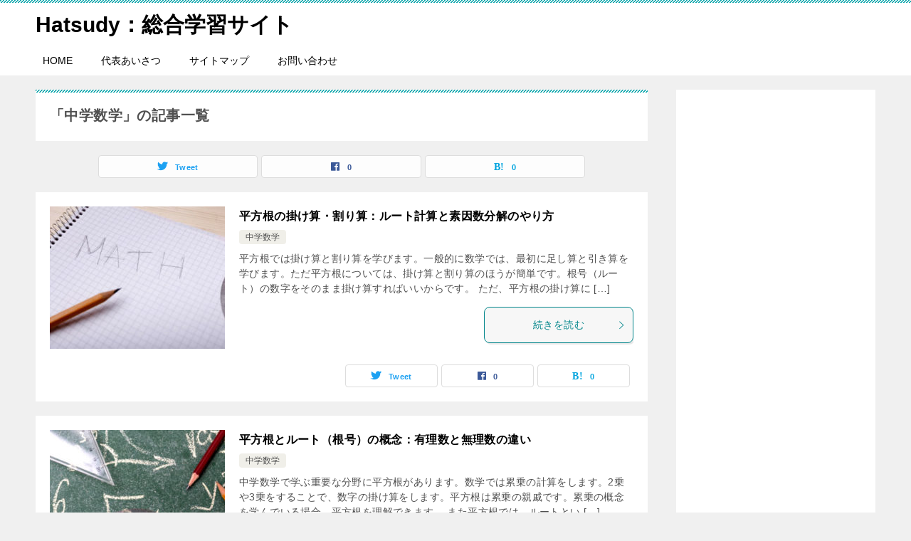

--- FILE ---
content_type: text/html; charset=UTF-8
request_url: https://hatsudy.com/jp/category/j-math/page/3
body_size: 7397
content:
<!doctype html><html lang="ja" class="col2"><head><meta charset="UTF-8"><meta name="viewport" content="width=device-width, initial-scale=1"><link rel="profile" href="http://gmpg.org/xfn/11"><link media="all" href="https://hatsudy.com/jp/wp-content/cache/autoptimize/css/autoptimize_86bf563e55d8e183a5f6dab98c9828b9.css" rel="stylesheet"><title>「中学数学」の記事一覧 ｜ ページ 3 ｜ Hatsudy：総合学習サイト</title><meta name='robots' content='max-image-preview:large' /> <script>var shf = 1;
		var lso = 1;
		var ajaxurl = 'https://hatsudy.com/jp/wp-admin/admin-ajax.php';
		var sns_cnt = true;</script> <link rel='dns-prefetch' href='//www.googletagmanager.com' /><link rel="alternate" type="application/rss+xml" title="Hatsudy：総合学習サイト &raquo; フィード" href="https://hatsudy.com/jp/feed" /><link rel="alternate" type="application/rss+xml" title="Hatsudy：総合学習サイト &raquo; コメントフィード" href="https://hatsudy.com/jp/comments/feed" /><link rel="alternate" type="application/rss+xml" title="Hatsudy：総合学習サイト &raquo; 中学数学 カテゴリーのフィード" href="https://hatsudy.com/jp/category/j-math/feed" /><link rel="canonical" href="https://hatsudy.com/jp/category/j-math/page/3" /><link rel="https://api.w.org/" href="https://hatsudy.com/jp/wp-json/" /><link rel="alternate" title="JSON" type="application/json" href="https://hatsudy.com/jp/wp-json/wp/v2/categories/1" /><link rel="EditURI" type="application/rsd+xml" title="RSD" href="https://hatsudy.com/jp/xmlrpc.php?rsd" /><meta name="generator" content="Site Kit by Google 1.171.0" /><meta name="description" content="Hatsudy：総合学習サイトの「中学数学」の記事一覧です（3 / 4ページ）。"><meta property="og:type" content="article" /><meta property="og:url" content="https://hatsudy.com/jp/category/j-math" /><meta property="og:title" content="「中学数学」の記事一覧"/><meta property="og:description" content="Hatsudy：総合学習サイトの「中学数学」の記事一覧です（3 / 4ページ）。"><meta property="og:site_name" content="Hatsudy：総合学習サイト"><meta property="og:image" content=""><meta property="og:locale" content="ja_JP"><meta name="google-site-verification" content="VvLpVLvKsdOF3UXFY1A3MS0w70wdrMUhb5XcTiM8auQ"><link rel="prev" href="https://hatsudy.com/jp/category/j-math/page/2" /><link rel="next" href="https://hatsudy.com/jp/category/j-math/page/4" /></head><body class="archive paged category category-j-math category-1 paged-3 category-paged-3 wc-shortcodes-font-awesome-enabled"><div id="top" class="keni-container"><div class="keni-header_wrap"><div class="keni-header_outer"><header class="keni-header keni-header_col1"><div class="keni-header_inner"><p class="site-title"><a href="https://hatsudy.com/jp/" rel="home">Hatsudy：総合学習サイト</a></p><div class="keni-header_cont"></div></div></header></div></div><div id="click-space"></div><div class="keni-gnav_wrap"><div class="keni-gnav_outer"><nav class="keni-gnav"><div class="keni-gnav_inner"><ul id="menu" class="keni-gnav_cont"><li id="menu-item-25" class="menu-item menu-item-type-custom menu-item-object-custom menu-item-home menu-item-25"><a href="https://hatsudy.com/jp/">HOME</a></li><li id="menu-item-5234" class="menu-item menu-item-type-post_type menu-item-object-page menu-item-5234"><a href="https://hatsudy.com/jp/message">代表あいさつ</a></li><li id="menu-item-337" class="menu-item menu-item-type-post_type menu-item-object-page menu-item-337"><a href="https://hatsudy.com/jp/sitemap">サイトマップ</a></li><li id="menu-item-5235" class="menu-item menu-item-type-post_type menu-item-object-page menu-item-5235"><a href="https://hatsudy.com/jp/contact">お問い合わせ</a></li><li class="menu-search"><div class="search-box"><form role="search" method="get" id="keni_search" class="searchform" action="https://hatsudy.com/jp/"> <input type="text" value="" name="s" aria-label="検索"><button class="btn-search"><img src="https://hatsudy.com/jp/wp-content/themes/keni80_wp_standard_all_202203061654/images/icon/search_black.svg" width="18" height="18" alt="検索"></button></form></div></li></ul></div><div class="keni-gnav_btn_wrap"><div class="keni-gnav_btn"><span class="keni-gnav_btn_icon-open"></span></div></div></nav></div></div><div class="keni-main_wrap"><div class="keni-main_outer"><main id="main" class="keni-main"><div class="keni-main_inner"><div class="archive_title_wrap"><h1 class="archive_title">「中学数学」の記事一覧</h1></div><aside class="free-area free-area_before-title"></aside><aside class="sns-btn_wrap sns-btn_wrap_s"><div class="sns-btn_tw" data-url="https://hatsudy.com/jp/category/j-math" data-title="%E3%80%8C%E4%B8%AD%E5%AD%A6%E6%95%B0%E5%AD%A6%E3%80%8D%E3%81%AE%E8%A8%98%E4%BA%8B%E4%B8%80%E8%A6%A7"></div><div class="sns-btn_fb" data-url="https://hatsudy.com/jp/category/j-math" data-title="%E3%80%8C%E4%B8%AD%E5%AD%A6%E6%95%B0%E5%AD%A6%E3%80%8D%E3%81%AE%E8%A8%98%E4%BA%8B%E4%B8%80%E8%A6%A7"></div><div class="sns-btn_hatena" data-url="https://hatsudy.com/jp/category/j-math" data-title="%E3%80%8C%E4%B8%AD%E5%AD%A6%E6%95%B0%E5%AD%A6%E3%80%8D%E3%81%AE%E8%A8%98%E4%BA%8B%E4%B8%80%E8%A6%A7"></div></aside><div class="keni-section_wrap keni-section_wrap_style02"><div class="keni-section"><div class="entry-list entry-list_style01"><article id="post-2502" class="post-2502 post type-post status-publish format-standard has-post-thumbnail category-j-math entry-list_item"><div class="entry"><figure class="entry_thumb"> <a href="https://hatsudy.com/jp/root2.html"> <img width="246" height="200" src="https://hatsudy.com/jp/wp-content/uploads/2020/11/trhes11-246x200.jpg" class="attachment-post-thumbnail size-post-thumbnail wp-post-image" alt="" loading="lazy" decoding="async" /> </a></figure><div class="entry_inner"><h2 class="entry_title"><a href="https://hatsudy.com/jp/root2.html">平方根の掛け算・割り算：ルート計算と素因数分解のやり方</a></h2><div class="entry_status"><ul class="entry_category"><li class="entry_category_item j-math"><a href="https://hatsudy.com/jp/category/j-math">中学数学</a></li></ul></div><div class="entry_description"> 平方根では掛け算と割り算を学びます。一般的に数学では、最初に足し算と引き算を学びます。ただ平方根については、掛け算と割り算のほうが簡単です。根号（ルート）の数字をそのまま掛け算すればいいからです。 ただ、平方根の掛け算に [&hellip;]</div><div class="ently_read-more"> <a href="https://hatsudy.com/jp/root2.html" class="btn dir-arw_r"><span class="icon_arrow_s_right"></span>続きを読む</a></div></div><aside class="sns-btn_wrap"><div class="sns-btn_tw" data-url="https://hatsudy.com/jp/root2.html" data-title="%E3%80%8C%E4%B8%AD%E5%AD%A6%E6%95%B0%E5%AD%A6%E3%80%8D%E3%81%AE%E8%A8%98%E4%BA%8B%E4%B8%80%E8%A6%A7+%EF%BD%9C+%E3%83%9A%E3%83%BC%E3%82%B8+3+%EF%BD%9C+Hatsudy%EF%BC%9A%E7%B7%8F%E5%90%88%E5%AD%A6%E7%BF%92%E3%82%B5%E3%82%A4%E3%83%88"></div><div class="sns-btn_fb" data-url="https://hatsudy.com/jp/root2.html" data-title="%E3%80%8C%E4%B8%AD%E5%AD%A6%E6%95%B0%E5%AD%A6%E3%80%8D%E3%81%AE%E8%A8%98%E4%BA%8B%E4%B8%80%E8%A6%A7+%EF%BD%9C+%E3%83%9A%E3%83%BC%E3%82%B8+3+%EF%BD%9C+Hatsudy%EF%BC%9A%E7%B7%8F%E5%90%88%E5%AD%A6%E7%BF%92%E3%82%B5%E3%82%A4%E3%83%88"></div><div class="sns-btn_hatena" data-url="https://hatsudy.com/jp/root2.html" data-title="%E3%80%8C%E4%B8%AD%E5%AD%A6%E6%95%B0%E5%AD%A6%E3%80%8D%E3%81%AE%E8%A8%98%E4%BA%8B%E4%B8%80%E8%A6%A7+%EF%BD%9C+%E3%83%9A%E3%83%BC%E3%82%B8+3+%EF%BD%9C+Hatsudy%EF%BC%9A%E7%B7%8F%E5%90%88%E5%AD%A6%E7%BF%92%E3%82%B5%E3%82%A4%E3%83%88"></div></aside></div></article><article id="post-2480" class="post-2480 post type-post status-publish format-standard has-post-thumbnail category-j-math entry-list_item"><div class="entry"><figure class="entry_thumb"> <a href="https://hatsudy.com/jp/root.html"> <img width="246" height="200" src="https://hatsudy.com/jp/wp-content/uploads/2020/11/ruy5-246x200.jpg" class="attachment-post-thumbnail size-post-thumbnail wp-post-image" alt="" loading="lazy" decoding="async" /> </a></figure><div class="entry_inner"><h2 class="entry_title"><a href="https://hatsudy.com/jp/root.html">平方根とルート（根号）の概念：有理数と無理数の違い</a></h2><div class="entry_status"><ul class="entry_category"><li class="entry_category_item j-math"><a href="https://hatsudy.com/jp/category/j-math">中学数学</a></li></ul></div><div class="entry_description"> 中学数学で学ぶ重要な分野に平方根があります。数学では累乗の計算をします。2乗や3乗をすることで、数字の掛け算をします。平方根は累乗の親戚です。累乗の概念を学んでいる場合、平方根を理解できます。 また平方根では、ルートとい [&hellip;]</div><div class="ently_read-more"> <a href="https://hatsudy.com/jp/root.html" class="btn dir-arw_r"><span class="icon_arrow_s_right"></span>続きを読む</a></div></div><aside class="sns-btn_wrap"><div class="sns-btn_tw" data-url="https://hatsudy.com/jp/root.html" data-title="%E3%80%8C%E4%B8%AD%E5%AD%A6%E6%95%B0%E5%AD%A6%E3%80%8D%E3%81%AE%E8%A8%98%E4%BA%8B%E4%B8%80%E8%A6%A7+%EF%BD%9C+%E3%83%9A%E3%83%BC%E3%82%B8+3+%EF%BD%9C+Hatsudy%EF%BC%9A%E7%B7%8F%E5%90%88%E5%AD%A6%E7%BF%92%E3%82%B5%E3%82%A4%E3%83%88"></div><div class="sns-btn_fb" data-url="https://hatsudy.com/jp/root.html" data-title="%E3%80%8C%E4%B8%AD%E5%AD%A6%E6%95%B0%E5%AD%A6%E3%80%8D%E3%81%AE%E8%A8%98%E4%BA%8B%E4%B8%80%E8%A6%A7+%EF%BD%9C+%E3%83%9A%E3%83%BC%E3%82%B8+3+%EF%BD%9C+Hatsudy%EF%BC%9A%E7%B7%8F%E5%90%88%E5%AD%A6%E7%BF%92%E3%82%B5%E3%82%A4%E3%83%88"></div><div class="sns-btn_hatena" data-url="https://hatsudy.com/jp/root.html" data-title="%E3%80%8C%E4%B8%AD%E5%AD%A6%E6%95%B0%E5%AD%A6%E3%80%8D%E3%81%AE%E8%A8%98%E4%BA%8B%E4%B8%80%E8%A6%A7+%EF%BD%9C+%E3%83%9A%E3%83%BC%E3%82%B8+3+%EF%BD%9C+Hatsudy%EF%BC%9A%E7%B7%8F%E5%90%88%E5%AD%A6%E7%BF%92%E3%82%B5%E3%82%A4%E3%83%88"></div></aside></div></article><article id="post-2390" class="post-2390 post type-post status-publish format-standard has-post-thumbnail category-j-math entry-list_item"><div class="entry"><figure class="entry_thumb"> <a href="https://hatsudy.com/jp/linear-function.html"> <img width="246" height="200" src="https://hatsudy.com/jp/wp-content/uploads/2020/11/fcjrew10-246x200.jpg" class="attachment-post-thumbnail size-post-thumbnail wp-post-image" alt="" loading="lazy" decoding="async" /> </a></figure><div class="entry_inner"><h2 class="entry_title"><a href="https://hatsudy.com/jp/linear-function.html">一次関数の解き方：傾き・切片でのグラフの書き方、交点の求め方</a></h2><div class="entry_status"><ul class="entry_category"><li class="entry_category_item j-math"><a href="https://hatsudy.com/jp/category/j-math">中学数学</a></li></ul></div><div class="entry_description"> 中学数学で比例や反比例の定義と概念を学んだあと、次に勉強するのが一次関数です。比例のグラフと似ており、\(x\)の値が増えるに従って\(y\)の値が一定割合で増えるのが一次関数です。 一次関数では、傾きと切片という考え方 [&hellip;]</div><div class="ently_read-more"> <a href="https://hatsudy.com/jp/linear-function.html" class="btn dir-arw_r"><span class="icon_arrow_s_right"></span>続きを読む</a></div></div><aside class="sns-btn_wrap"><div class="sns-btn_tw" data-url="https://hatsudy.com/jp/linear-function.html" data-title="%E3%80%8C%E4%B8%AD%E5%AD%A6%E6%95%B0%E5%AD%A6%E3%80%8D%E3%81%AE%E8%A8%98%E4%BA%8B%E4%B8%80%E8%A6%A7+%EF%BD%9C+%E3%83%9A%E3%83%BC%E3%82%B8+3+%EF%BD%9C+Hatsudy%EF%BC%9A%E7%B7%8F%E5%90%88%E5%AD%A6%E7%BF%92%E3%82%B5%E3%82%A4%E3%83%88"></div><div class="sns-btn_fb" data-url="https://hatsudy.com/jp/linear-function.html" data-title="%E3%80%8C%E4%B8%AD%E5%AD%A6%E6%95%B0%E5%AD%A6%E3%80%8D%E3%81%AE%E8%A8%98%E4%BA%8B%E4%B8%80%E8%A6%A7+%EF%BD%9C+%E3%83%9A%E3%83%BC%E3%82%B8+3+%EF%BD%9C+Hatsudy%EF%BC%9A%E7%B7%8F%E5%90%88%E5%AD%A6%E7%BF%92%E3%82%B5%E3%82%A4%E3%83%88"></div><div class="sns-btn_hatena" data-url="https://hatsudy.com/jp/linear-function.html" data-title="%E3%80%8C%E4%B8%AD%E5%AD%A6%E6%95%B0%E5%AD%A6%E3%80%8D%E3%81%AE%E8%A8%98%E4%BA%8B%E4%B8%80%E8%A6%A7+%EF%BD%9C+%E3%83%9A%E3%83%BC%E3%82%B8+3+%EF%BD%9C+Hatsudy%EF%BC%9A%E7%B7%8F%E5%90%88%E5%AD%A6%E7%BF%92%E3%82%B5%E3%82%A4%E3%83%88"></div></aside></div></article><article id="post-2338" class="post-2338 post type-post status-publish format-standard has-post-thumbnail category-j-math entry-list_item"><div class="entry"><figure class="entry_thumb"> <a href="https://hatsudy.com/jp/simultaneous.html"> <img width="246" height="200" src="https://hatsudy.com/jp/wp-content/uploads/2020/11/hjfd11-246x200.jpg" class="attachment-post-thumbnail size-post-thumbnail wp-post-image" alt="" loading="lazy" decoding="async" /> </a></figure><div class="entry_inner"><h2 class="entry_title"><a href="https://hatsudy.com/jp/simultaneous.html">連立方程式の解き方：加減法・代入法と文章題の計算方法</a></h2><div class="entry_status"><ul class="entry_category"><li class="entry_category_item j-math"><a href="https://hatsudy.com/jp/category/j-math">中学数学</a></li></ul></div><div class="entry_description"> 数学では2つの方程式を利用して、計算問題を解くことがあります。式の中に分からない数字が2つある場合、答えを出すことはできません。ただ式が2つある場合、分からない数字が2つあったとしても答えを出すことができます。 2つ以上 [&hellip;]</div><div class="ently_read-more"> <a href="https://hatsudy.com/jp/simultaneous.html" class="btn dir-arw_r"><span class="icon_arrow_s_right"></span>続きを読む</a></div></div><aside class="sns-btn_wrap"><div class="sns-btn_tw" data-url="https://hatsudy.com/jp/simultaneous.html" data-title="%E3%80%8C%E4%B8%AD%E5%AD%A6%E6%95%B0%E5%AD%A6%E3%80%8D%E3%81%AE%E8%A8%98%E4%BA%8B%E4%B8%80%E8%A6%A7+%EF%BD%9C+%E3%83%9A%E3%83%BC%E3%82%B8+3+%EF%BD%9C+Hatsudy%EF%BC%9A%E7%B7%8F%E5%90%88%E5%AD%A6%E7%BF%92%E3%82%B5%E3%82%A4%E3%83%88"></div><div class="sns-btn_fb" data-url="https://hatsudy.com/jp/simultaneous.html" data-title="%E3%80%8C%E4%B8%AD%E5%AD%A6%E6%95%B0%E5%AD%A6%E3%80%8D%E3%81%AE%E8%A8%98%E4%BA%8B%E4%B8%80%E8%A6%A7+%EF%BD%9C+%E3%83%9A%E3%83%BC%E3%82%B8+3+%EF%BD%9C+Hatsudy%EF%BC%9A%E7%B7%8F%E5%90%88%E5%AD%A6%E7%BF%92%E3%82%B5%E3%82%A4%E3%83%88"></div><div class="sns-btn_hatena" data-url="https://hatsudy.com/jp/simultaneous.html" data-title="%E3%80%8C%E4%B8%AD%E5%AD%A6%E6%95%B0%E5%AD%A6%E3%80%8D%E3%81%AE%E8%A8%98%E4%BA%8B%E4%B8%80%E8%A6%A7+%EF%BD%9C+%E3%83%9A%E3%83%BC%E3%82%B8+3+%EF%BD%9C+Hatsudy%EF%BC%9A%E7%B7%8F%E5%90%88%E5%AD%A6%E7%BF%92%E3%82%B5%E3%82%A4%E3%83%88"></div></aside></div></article><article id="post-2289" class="post-2289 post type-post status-publish format-standard has-post-thumbnail category-j-math entry-list_item"><div class="entry"><figure class="entry_thumb"> <a href="https://hatsudy.com/jp/proportional.html"> <img width="246" height="200" src="https://hatsudy.com/jp/wp-content/uploads/2020/11/rujyt10-246x200.jpg" class="attachment-post-thumbnail size-post-thumbnail wp-post-image" alt="" loading="lazy" decoding="async" /> </a></figure><div class="entry_inner"><h2 class="entry_title"><a href="https://hatsudy.com/jp/proportional.html">比例と反比例：中学数学の座標の読み方とグラフの式の求め方</a></h2><div class="entry_status"><ul class="entry_category"><li class="entry_category_item j-math"><a href="https://hatsudy.com/jp/category/j-math">中学数学</a></li></ul></div><div class="entry_description"> 数学で重要な考え方として、比例と反比例があります。私たちの日常生活でも、比例や反比例などの言葉を使うことが頻繁にあります。それだけ比例と反比例は身近な存在であり、誰もが利用する概念です。多くの場面で比例や反比例の考え方が [&hellip;]</div><div class="ently_read-more"> <a href="https://hatsudy.com/jp/proportional.html" class="btn dir-arw_r"><span class="icon_arrow_s_right"></span>続きを読む</a></div></div><aside class="sns-btn_wrap"><div class="sns-btn_tw" data-url="https://hatsudy.com/jp/proportional.html" data-title="%E3%80%8C%E4%B8%AD%E5%AD%A6%E6%95%B0%E5%AD%A6%E3%80%8D%E3%81%AE%E8%A8%98%E4%BA%8B%E4%B8%80%E8%A6%A7+%EF%BD%9C+%E3%83%9A%E3%83%BC%E3%82%B8+3+%EF%BD%9C+Hatsudy%EF%BC%9A%E7%B7%8F%E5%90%88%E5%AD%A6%E7%BF%92%E3%82%B5%E3%82%A4%E3%83%88"></div><div class="sns-btn_fb" data-url="https://hatsudy.com/jp/proportional.html" data-title="%E3%80%8C%E4%B8%AD%E5%AD%A6%E6%95%B0%E5%AD%A6%E3%80%8D%E3%81%AE%E8%A8%98%E4%BA%8B%E4%B8%80%E8%A6%A7+%EF%BD%9C+%E3%83%9A%E3%83%BC%E3%82%B8+3+%EF%BD%9C+Hatsudy%EF%BC%9A%E7%B7%8F%E5%90%88%E5%AD%A6%E7%BF%92%E3%82%B5%E3%82%A4%E3%83%88"></div><div class="sns-btn_hatena" data-url="https://hatsudy.com/jp/proportional.html" data-title="%E3%80%8C%E4%B8%AD%E5%AD%A6%E6%95%B0%E5%AD%A6%E3%80%8D%E3%81%AE%E8%A8%98%E4%BA%8B%E4%B8%80%E8%A6%A7+%EF%BD%9C+%E3%83%9A%E3%83%BC%E3%82%B8+3+%EF%BD%9C+Hatsudy%EF%BC%9A%E7%B7%8F%E5%90%88%E5%AD%A6%E7%BF%92%E3%82%B5%E3%82%A4%E3%83%88"></div></aside></div></article><article id="post-2215" class="post-2215 post type-post status-publish format-standard has-post-thumbnail category-j-math entry-list_item"><div class="entry"><figure class="entry_thumb"> <a href="https://hatsudy.com/jp/linear-equation.html"> <img width="246" height="200" src="https://hatsudy.com/jp/wp-content/uploads/2020/11/wth12-246x200.jpg" class="attachment-post-thumbnail size-post-thumbnail wp-post-image" alt="" loading="lazy" decoding="async" /> </a></figure><div class="entry_inner"><h2 class="entry_title"><a href="https://hatsudy.com/jp/linear-equation.html">一次方程式：移項を使う問題の解き方と文章題のコツ</a></h2><div class="entry_status"><ul class="entry_category"><li class="entry_category_item j-math"><a href="https://hatsudy.com/jp/category/j-math">中学数学</a></li></ul></div><div class="entry_description"> 数学の計算では、数字ではなく文字を使うことが頻繁にあります。文字式（代数式）を利用することで、簡単に計算問題を解けるようになるのです。 代数式で最も重要な分野の一つが一次方程式です。日常生活の計算でも頻繁に利用されるのが [&hellip;]</div><div class="ently_read-more"> <a href="https://hatsudy.com/jp/linear-equation.html" class="btn dir-arw_r"><span class="icon_arrow_s_right"></span>続きを読む</a></div></div><aside class="sns-btn_wrap"><div class="sns-btn_tw" data-url="https://hatsudy.com/jp/linear-equation.html" data-title="%E3%80%8C%E4%B8%AD%E5%AD%A6%E6%95%B0%E5%AD%A6%E3%80%8D%E3%81%AE%E8%A8%98%E4%BA%8B%E4%B8%80%E8%A6%A7+%EF%BD%9C+%E3%83%9A%E3%83%BC%E3%82%B8+3+%EF%BD%9C+Hatsudy%EF%BC%9A%E7%B7%8F%E5%90%88%E5%AD%A6%E7%BF%92%E3%82%B5%E3%82%A4%E3%83%88"></div><div class="sns-btn_fb" data-url="https://hatsudy.com/jp/linear-equation.html" data-title="%E3%80%8C%E4%B8%AD%E5%AD%A6%E6%95%B0%E5%AD%A6%E3%80%8D%E3%81%AE%E8%A8%98%E4%BA%8B%E4%B8%80%E8%A6%A7+%EF%BD%9C+%E3%83%9A%E3%83%BC%E3%82%B8+3+%EF%BD%9C+Hatsudy%EF%BC%9A%E7%B7%8F%E5%90%88%E5%AD%A6%E7%BF%92%E3%82%B5%E3%82%A4%E3%83%88"></div><div class="sns-btn_hatena" data-url="https://hatsudy.com/jp/linear-equation.html" data-title="%E3%80%8C%E4%B8%AD%E5%AD%A6%E6%95%B0%E5%AD%A6%E3%80%8D%E3%81%AE%E8%A8%98%E4%BA%8B%E4%B8%80%E8%A6%A7+%EF%BD%9C+%E3%83%9A%E3%83%BC%E3%82%B8+3+%EF%BD%9C+Hatsudy%EF%BC%9A%E7%B7%8F%E5%90%88%E5%AD%A6%E7%BF%92%E3%82%B5%E3%82%A4%E3%83%88"></div></aside></div></article><article id="post-1944" class="post-1944 post type-post status-publish format-standard has-post-thumbnail category-j-math entry-list_item"><div class="entry"><figure class="entry_thumb"> <a href="https://hatsudy.com/jp/factorization.html"> <img width="246" height="200" src="https://hatsudy.com/jp/wp-content/uploads/2020/11/regh7-246x200.jpg" class="attachment-post-thumbnail size-post-thumbnail wp-post-image" alt="" loading="lazy" decoding="async" /> </a></figure><div class="entry_inner"><h2 class="entry_title"><a href="https://hatsudy.com/jp/factorization.html">乗法公式による式の展開と因数分解：中学数学の多項式計算</a></h2><div class="entry_status"><ul class="entry_category"><li class="entry_category_item j-math"><a href="https://hatsudy.com/jp/category/j-math">中学数学</a></li></ul></div><div class="entry_description"> 中学数学ではアルファベットを用いた文字式を学びます。記号同士の足し算や引き算、掛け算、割り算をすることで計算します。 このとき数学の計算では、かっこを用いた計算をすることが頻繁にあります。掛け算の中でも、かっこ同士の掛け [&hellip;]</div><div class="ently_read-more"> <a href="https://hatsudy.com/jp/factorization.html" class="btn dir-arw_r"><span class="icon_arrow_s_right"></span>続きを読む</a></div></div><aside class="sns-btn_wrap"><div class="sns-btn_tw" data-url="https://hatsudy.com/jp/factorization.html" data-title="%E3%80%8C%E4%B8%AD%E5%AD%A6%E6%95%B0%E5%AD%A6%E3%80%8D%E3%81%AE%E8%A8%98%E4%BA%8B%E4%B8%80%E8%A6%A7+%EF%BD%9C+%E3%83%9A%E3%83%BC%E3%82%B8+3+%EF%BD%9C+Hatsudy%EF%BC%9A%E7%B7%8F%E5%90%88%E5%AD%A6%E7%BF%92%E3%82%B5%E3%82%A4%E3%83%88"></div><div class="sns-btn_fb" data-url="https://hatsudy.com/jp/factorization.html" data-title="%E3%80%8C%E4%B8%AD%E5%AD%A6%E6%95%B0%E5%AD%A6%E3%80%8D%E3%81%AE%E8%A8%98%E4%BA%8B%E4%B8%80%E8%A6%A7+%EF%BD%9C+%E3%83%9A%E3%83%BC%E3%82%B8+3+%EF%BD%9C+Hatsudy%EF%BC%9A%E7%B7%8F%E5%90%88%E5%AD%A6%E7%BF%92%E3%82%B5%E3%82%A4%E3%83%88"></div><div class="sns-btn_hatena" data-url="https://hatsudy.com/jp/factorization.html" data-title="%E3%80%8C%E4%B8%AD%E5%AD%A6%E6%95%B0%E5%AD%A6%E3%80%8D%E3%81%AE%E8%A8%98%E4%BA%8B%E4%B8%80%E8%A6%A7+%EF%BD%9C+%E3%83%9A%E3%83%BC%E3%82%B8+3+%EF%BD%9C+Hatsudy%EF%BC%9A%E7%B7%8F%E5%90%88%E5%AD%A6%E7%BF%92%E3%82%B5%E3%82%A4%E3%83%88"></div></aside></div></article><article id="post-1889" class="post-1889 post type-post status-publish format-standard has-post-thumbnail category-j-math entry-list_item"><div class="entry"><figure class="entry_thumb"> <a href="https://hatsudy.com/jp/distributive.html"> <img width="246" height="200" src="https://hatsudy.com/jp/wp-content/uploads/2020/11/gykuy9-246x200.jpg" class="attachment-post-thumbnail size-post-thumbnail wp-post-image" alt="" loading="lazy" decoding="async" /> </a></figure><div class="entry_inner"><h2 class="entry_title"><a href="https://hatsudy.com/jp/distributive.html">多項式の掛け算・割り算と分配法則、代入計算のやり方</a></h2><div class="entry_status"><ul class="entry_category"><li class="entry_category_item j-math"><a href="https://hatsudy.com/jp/category/j-math">中学数学</a></li></ul></div><div class="entry_description"> アルファベットを用いた数学の計算式が文字式（代数式）です。中学や高校の数学ではほぼ文字式を用いた計算になるため、どのように文字式を利用するのか理解しなければいけません。 いくつもの文字式が組み合わさった式を多項式といいま [&hellip;]</div><div class="ently_read-more"> <a href="https://hatsudy.com/jp/distributive.html" class="btn dir-arw_r"><span class="icon_arrow_s_right"></span>続きを読む</a></div></div><aside class="sns-btn_wrap"><div class="sns-btn_tw" data-url="https://hatsudy.com/jp/distributive.html" data-title="%E3%80%8C%E4%B8%AD%E5%AD%A6%E6%95%B0%E5%AD%A6%E3%80%8D%E3%81%AE%E8%A8%98%E4%BA%8B%E4%B8%80%E8%A6%A7+%EF%BD%9C+%E3%83%9A%E3%83%BC%E3%82%B8+3+%EF%BD%9C+Hatsudy%EF%BC%9A%E7%B7%8F%E5%90%88%E5%AD%A6%E7%BF%92%E3%82%B5%E3%82%A4%E3%83%88"></div><div class="sns-btn_fb" data-url="https://hatsudy.com/jp/distributive.html" data-title="%E3%80%8C%E4%B8%AD%E5%AD%A6%E6%95%B0%E5%AD%A6%E3%80%8D%E3%81%AE%E8%A8%98%E4%BA%8B%E4%B8%80%E8%A6%A7+%EF%BD%9C+%E3%83%9A%E3%83%BC%E3%82%B8+3+%EF%BD%9C+Hatsudy%EF%BC%9A%E7%B7%8F%E5%90%88%E5%AD%A6%E7%BF%92%E3%82%B5%E3%82%A4%E3%83%88"></div><div class="sns-btn_hatena" data-url="https://hatsudy.com/jp/distributive.html" data-title="%E3%80%8C%E4%B8%AD%E5%AD%A6%E6%95%B0%E5%AD%A6%E3%80%8D%E3%81%AE%E8%A8%98%E4%BA%8B%E4%B8%80%E8%A6%A7+%EF%BD%9C+%E3%83%9A%E3%83%BC%E3%82%B8+3+%EF%BD%9C+Hatsudy%EF%BC%9A%E7%B7%8F%E5%90%88%E5%AD%A6%E7%BF%92%E3%82%B5%E3%82%A4%E3%83%88"></div></aside></div></article><article id="post-1888" class="post-1888 post type-post status-publish format-standard has-post-thumbnail category-j-math entry-list_item"><div class="entry"><figure class="entry_thumb"> <a href="https://hatsudy.com/jp/algebraic.html"> <img width="246" height="200" src="https://hatsudy.com/jp/wp-content/uploads/2020/11/rjhe28-1-246x200.jpg" class="attachment-post-thumbnail size-post-thumbnail wp-post-image" alt="" loading="lazy" decoding="async" /> </a></figure><div class="entry_inner"><h2 class="entry_title"><a href="https://hatsudy.com/jp/algebraic.html">文字式（代数式）のルールと単項式・多項式の足し算と引き算</a></h2><div class="entry_status"><ul class="entry_category"><li class="entry_category_item j-math"><a href="https://hatsudy.com/jp/category/j-math">中学数学</a></li></ul></div><div class="entry_description"> 数学では文字を利用して計算をします。これを文字式（代数式）といいます。文字式を勉強する前では、数字だけを利用しての計算でした。ただ文字式を習った後は、数学は記号を利用した計算がメインになります。 文字式にはルールがありま [&hellip;]</div><div class="ently_read-more"> <a href="https://hatsudy.com/jp/algebraic.html" class="btn dir-arw_r"><span class="icon_arrow_s_right"></span>続きを読む</a></div></div><aside class="sns-btn_wrap"><div class="sns-btn_tw" data-url="https://hatsudy.com/jp/algebraic.html" data-title="%E3%80%8C%E4%B8%AD%E5%AD%A6%E6%95%B0%E5%AD%A6%E3%80%8D%E3%81%AE%E8%A8%98%E4%BA%8B%E4%B8%80%E8%A6%A7+%EF%BD%9C+%E3%83%9A%E3%83%BC%E3%82%B8+3+%EF%BD%9C+Hatsudy%EF%BC%9A%E7%B7%8F%E5%90%88%E5%AD%A6%E7%BF%92%E3%82%B5%E3%82%A4%E3%83%88"></div><div class="sns-btn_fb" data-url="https://hatsudy.com/jp/algebraic.html" data-title="%E3%80%8C%E4%B8%AD%E5%AD%A6%E6%95%B0%E5%AD%A6%E3%80%8D%E3%81%AE%E8%A8%98%E4%BA%8B%E4%B8%80%E8%A6%A7+%EF%BD%9C+%E3%83%9A%E3%83%BC%E3%82%B8+3+%EF%BD%9C+Hatsudy%EF%BC%9A%E7%B7%8F%E5%90%88%E5%AD%A6%E7%BF%92%E3%82%B5%E3%82%A4%E3%83%88"></div><div class="sns-btn_hatena" data-url="https://hatsudy.com/jp/algebraic.html" data-title="%E3%80%8C%E4%B8%AD%E5%AD%A6%E6%95%B0%E5%AD%A6%E3%80%8D%E3%81%AE%E8%A8%98%E4%BA%8B%E4%B8%80%E8%A6%A7+%EF%BD%9C+%E3%83%9A%E3%83%BC%E3%82%B8+3+%EF%BD%9C+Hatsudy%EF%BC%9A%E7%B7%8F%E5%90%88%E5%AD%A6%E7%BF%92%E3%82%B5%E3%82%A4%E3%83%88"></div></aside></div></article><article id="post-1791" class="post-1791 post type-post status-publish format-standard has-post-thumbnail category-j-math entry-list_item"><div class="entry"><figure class="entry_thumb"> <a href="https://hatsudy.com/jp/commutative.html"> <img width="246" height="200" src="https://hatsudy.com/jp/wp-content/uploads/2020/11/trkuh5-246x200.jpg" class="attachment-post-thumbnail size-post-thumbnail wp-post-image" alt="" loading="lazy" decoding="async" /> </a></figure><div class="entry_inner"><h2 class="entry_title"><a href="https://hatsudy.com/jp/commutative.html">交換法則と結合法則：数学での足し算と掛け算の法則と成り立たない例</a></h2><div class="entry_status"><ul class="entry_category"><li class="entry_category_item j-math"><a href="https://hatsudy.com/jp/category/j-math">中学数学</a></li></ul></div><div class="entry_description"> 数学を学ぶとき、交換法則と結合法則について教えてもらうことがあります。小学校や中学校などで習うのが交換法則と結合法則です。 交換法則と結合法則は足し算と掛け算で成り立ちます。引き算と割り算では、交換法則と結合法則は成り立 [&hellip;]</div><div class="ently_read-more"> <a href="https://hatsudy.com/jp/commutative.html" class="btn dir-arw_r"><span class="icon_arrow_s_right"></span>続きを読む</a></div></div><aside class="sns-btn_wrap"><div class="sns-btn_tw" data-url="https://hatsudy.com/jp/commutative.html" data-title="%E3%80%8C%E4%B8%AD%E5%AD%A6%E6%95%B0%E5%AD%A6%E3%80%8D%E3%81%AE%E8%A8%98%E4%BA%8B%E4%B8%80%E8%A6%A7+%EF%BD%9C+%E3%83%9A%E3%83%BC%E3%82%B8+3+%EF%BD%9C+Hatsudy%EF%BC%9A%E7%B7%8F%E5%90%88%E5%AD%A6%E7%BF%92%E3%82%B5%E3%82%A4%E3%83%88"></div><div class="sns-btn_fb" data-url="https://hatsudy.com/jp/commutative.html" data-title="%E3%80%8C%E4%B8%AD%E5%AD%A6%E6%95%B0%E5%AD%A6%E3%80%8D%E3%81%AE%E8%A8%98%E4%BA%8B%E4%B8%80%E8%A6%A7+%EF%BD%9C+%E3%83%9A%E3%83%BC%E3%82%B8+3+%EF%BD%9C+Hatsudy%EF%BC%9A%E7%B7%8F%E5%90%88%E5%AD%A6%E7%BF%92%E3%82%B5%E3%82%A4%E3%83%88"></div><div class="sns-btn_hatena" data-url="https://hatsudy.com/jp/commutative.html" data-title="%E3%80%8C%E4%B8%AD%E5%AD%A6%E6%95%B0%E5%AD%A6%E3%80%8D%E3%81%AE%E8%A8%98%E4%BA%8B%E4%B8%80%E8%A6%A7+%EF%BD%9C+%E3%83%9A%E3%83%BC%E3%82%B8+3+%EF%BD%9C+Hatsudy%EF%BC%9A%E7%B7%8F%E5%90%88%E5%AD%A6%E7%BF%92%E3%82%B5%E3%82%A4%E3%83%88"></div></aside></div></article></div></div></div><nav class="page-nav"><ol><li class="page-nav_prev"><a href="https://hatsudy.com/jp/category/j-math/page/2">前へ</a></li><li><a href="https://hatsudy.com/jp/category/j-math">1</a></li><li><a href="https://hatsudy.com/jp/category/j-math/page/2">2</a></li><li class="current">3</li><li><a href="https://hatsudy.com/jp/category/j-math/page/4">4</a></li><li class="page-nav_next"><a href="https://hatsudy.com/jp/category/j-math/page/4">次へ</a></li></ol></nav><aside class="free-area free-area_after-cont"></aside></div></main><aside id="secondary" class="keni-sub"><div id="text-4" class="keni-section_wrap widget widget_text"><section class="keni-section"><div class="textwidget"><p><script async src="https://pagead2.googlesyndication.com/pagead/js/adsbygoogle.js?client=ca-pub-3110543564102785"
     crossorigin="anonymous"></script><br /> <br /> <ins class="adsbygoogle"
 style="display:block"
 data-ad-client="ca-pub-3110543564102785"
 data-ad-slot="5326344681"
 data-ad-format="auto"
 data-full-width-responsive="true"></ins><br /> <script>(adsbygoogle = window.adsbygoogle || []).push({});</script></p></div></section></div><div id="search-2" class="keni-section_wrap widget widget_search"><section class="keni-section"><div class="search-box"><form role="search" method="get" id="keni_search" class="searchform" action="https://hatsudy.com/jp/"> <input type="text" value="" name="s" aria-label="検索"><button class="btn-search"><img src="https://hatsudy.com/jp/wp-content/themes/keni80_wp_standard_all_202203061654/images/icon/search_black.svg" width="18" height="18" alt="検索"></button></form></div></section></div><div id="nav_menu-3" class="keni-section_wrap widget widget_nav_menu"><section class="keni-section"><h3 class="sub-section_title">数学</h3><div class="menu-%e6%95%b0%e5%ad%a6-container"><ul id="menu-%e6%95%b0%e5%ad%a6" class="menu"><li id="menu-item-8910" class="menu-item menu-item-type-post_type menu-item-object-page menu-item-8910"><a href="https://hatsudy.com/jp/e-math">小学算数</a></li><li id="menu-item-8911" class="menu-item menu-item-type-post_type menu-item-object-page menu-item-8911"><a href="https://hatsudy.com/jp/j-math">中学数学</a></li><li id="menu-item-8908" class="menu-item menu-item-type-post_type menu-item-object-page menu-item-8908"><a href="https://hatsudy.com/jp/h-math">高校数学</a></li><li id="menu-item-8909" class="menu-item menu-item-type-post_type menu-item-object-page menu-item-8909"><a href="https://hatsudy.com/jp/statistics">統計学</a></li></ul></div></section></div><div id="nav_menu-4" class="keni-section_wrap widget widget_nav_menu"><section class="keni-section"><h3 class="sub-section_title">物理</h3><div class="menu-%e7%89%a9%e7%90%86-container"><ul id="menu-%e7%89%a9%e7%90%86" class="menu"><li id="menu-item-8912" class="menu-item menu-item-type-post_type menu-item-object-page menu-item-8912"><a href="https://hatsudy.com/jp/physics-2">高校物理</a></li></ul></div></section></div><div id="nav_menu-5" class="keni-section_wrap widget widget_nav_menu"><section class="keni-section"><h3 class="sub-section_title">化学</h3><div class="menu-%e5%8c%96%e5%ad%a6-container"><ul id="menu-%e5%8c%96%e5%ad%a6" class="menu"><li id="menu-item-8913" class="menu-item menu-item-type-post_type menu-item-object-page menu-item-8913"><a href="https://hatsudy.com/jp/chemistry">高校化学</a></li><li id="menu-item-8914" class="menu-item menu-item-type-post_type menu-item-object-page menu-item-8914"><a href="https://hatsudy.com/jp/physics">物理化学</a></li><li id="menu-item-8915" class="menu-item menu-item-type-post_type menu-item-object-page menu-item-8915"><a href="https://hatsudy.com/jp/organic">有機化学</a></li></ul></div></section></div><div id="nav_menu-2" class="keni-section_wrap widget widget_nav_menu"><section class="keni-section"><h3 class="sub-section_title">Information</h3><div class="menu-information-container"><ul id="menu-information" class="menu"><li id="menu-item-5405" class="menu-item menu-item-type-custom menu-item-object-custom menu-item-5405"><a href="https://hatsudy.com/">English Site</a></li><li id="menu-item-178" class="menu-item menu-item-type-post_type menu-item-object-page menu-item-178"><a href="https://hatsudy.com/jp/sitemap">サイトマップ</a></li><li id="menu-item-176" class="menu-item menu-item-type-post_type menu-item-object-page menu-item-176"><a href="https://hatsudy.com/jp/contact">お問い合わせ</a></li></ul></div></section></div></aside></div></div><div class="keni-breadcrumb-list_wrap"><div class="keni-breadcrumb-list_outer"><nav class="keni-breadcrumb-list"><ol class="keni-breadcrumb-list_inner" itemscope itemtype="http://schema.org/BreadcrumbList"><li itemprop="itemListElement" itemscope itemtype="http://schema.org/ListItem"> <a itemprop="item" href="https://hatsudy.com/jp"><span itemprop="name">HOME</span> </a><meta itemprop="position" content="1" /></li><li itemprop="itemListElement" itemscope itemtype="http://schema.org/ListItem"> <a itemprop="item" href="https://hatsudy.com/jp/category/j-math"><span itemprop="name">中学数学</span></a><meta itemprop="position" content="2" /></li><li>「中学数学」の記事一覧（3 / 4ページ）</li></ol></nav></div></div><div class="keni-footer_wrap"><div class="keni-footer_outer"><footer class="keni-footer"><div class="keni-footer_inner"><div class="keni-footer-cont_wrap"></div></div></footer><div class="footer-menu"></div><div class="keni-copyright_wrap"><div class="keni-copyright"> <small>&copy; 2020 Hatsudy：総合学習サイト</small></div></div></div></div></div><p class="page-top"><a href="#top"></a></p>  <script type="text/javascript" async='async' src="https://hatsudy.com/jp/wp-includes/js/dist/hooks.min.js?ver=4d63a3d491d11ffd8ac6" id="wp-hooks-js"></script> <script type="text/javascript" async='async' src="https://hatsudy.com/jp/wp-includes/js/dist/i18n.min.js?ver=5e580eb46a90c2b997e6" id="wp-i18n-js"></script> <script type="text/javascript" id="wp-i18n-js-after">wp.i18n.setLocaleData( { 'text direction\u0004ltr': [ 'ltr' ] } );</script> <script type="text/javascript" id="contact-form-7-js-translations">( function( domain, translations ) {
	var localeData = translations.locale_data[ domain ] || translations.locale_data.messages;
	localeData[""].domain = domain;
	wp.i18n.setLocaleData( localeData, domain );
} )( "contact-form-7", {"translation-revision-date":"2025-11-30 08:12:23+0000","generator":"GlotPress\/4.0.3","domain":"messages","locale_data":{"messages":{"":{"domain":"messages","plural-forms":"nplurals=1; plural=0;","lang":"ja_JP"},"This contact form is placed in the wrong place.":["\u3053\u306e\u30b3\u30f3\u30bf\u30af\u30c8\u30d5\u30a9\u30fc\u30e0\u306f\u9593\u9055\u3063\u305f\u4f4d\u7f6e\u306b\u7f6e\u304b\u308c\u3066\u3044\u307e\u3059\u3002"],"Error:":["\u30a8\u30e9\u30fc:"]}},"comment":{"reference":"includes\/js\/index.js"}} );</script> <script type="text/javascript" id="contact-form-7-js-before">var wpcf7 = {
    "api": {
        "root": "https:\/\/hatsudy.com\/jp\/wp-json\/",
        "namespace": "contact-form-7\/v1"
    }
};</script> <script type="text/javascript" defer='defer' src="https://hatsudy.com/jp/wp-includes/js/jquery/jquery.min.js?ver=3.7.1" id="jquery-core-js"></script> <script type="text/javascript" id="wc-shortcodes-rsvp-js-extra">var WCShortcodes = {"ajaxurl":"https:\/\/hatsudy.com\/jp\/wp-admin\/admin-ajax.php"};</script> <script type="text/javascript" id="q2w3_fixed_widget-js-extra">var q2w3_sidebar_options = [{"use_sticky_position":false,"margin_top":0,"margin_bottom":0,"stop_elements_selectors":"","screen_max_width":0,"screen_max_height":0,"widgets":[]}];</script> <script type="text/javascript" async='async' src="https://www.google.com/recaptcha/api.js?render=6LfIk90ZAAAAADC_RaovIOvBnvnV_ocpfhYx5wwT&amp;ver=3.0" id="google-recaptcha-js"></script> <script type="text/javascript" async='async' src="https://hatsudy.com/jp/wp-includes/js/dist/vendor/wp-polyfill.min.js?ver=3.15.0" id="wp-polyfill-js"></script> <script type="text/javascript" id="wpcf7-recaptcha-js-before">var wpcf7_recaptcha = {
    "sitekey": "6LfIk90ZAAAAADC_RaovIOvBnvnV_ocpfhYx5wwT",
    "actions": {
        "homepage": "homepage",
        "contactform": "contactform"
    }
};</script> 
 <script type="text/javascript" async src="https://www.googletagmanager.com/gtag/js?id=G-8YSBTVWEJ6" id="google_gtagjs-js"></script> <script type="text/javascript" id="google_gtagjs-js-after">window.dataLayer = window.dataLayer || [];function gtag(){dataLayer.push(arguments);}
gtag("set","linker",{"domains":["hatsudy.com"]});
gtag("js", new Date());
gtag("set", "developer_id.dZTNiMT", true);
gtag("config", "G-8YSBTVWEJ6");
 window._googlesitekit = window._googlesitekit || {}; window._googlesitekit.throttledEvents = []; window._googlesitekit.gtagEvent = (name, data) => { var key = JSON.stringify( { name, data } ); if ( !! window._googlesitekit.throttledEvents[ key ] ) { return; } window._googlesitekit.throttledEvents[ key ] = true; setTimeout( () => { delete window._googlesitekit.throttledEvents[ key ]; }, 5 ); gtag( "event", name, { ...data, event_source: "site-kit" } ); };</script>  <script type="text/javascript"></script> <script type="text/javascript" id="flying-scripts">const loadScriptsTimer=setTimeout(loadScripts,5*1000);const userInteractionEvents=['click', 'mousemove', 'keydown', 'touchstart', 'touchmove', 'wheel'];userInteractionEvents.forEach(function(event){window.addEventListener(event,triggerScriptLoader,{passive:!0})});function triggerScriptLoader(){loadScripts();clearTimeout(loadScriptsTimer);userInteractionEvents.forEach(function(event){window.removeEventListener(event,triggerScriptLoader,{passive:!0})})}
function loadScripts(){document.querySelectorAll("script[data-type='lazy']").forEach(function(elem){elem.setAttribute("src",elem.getAttribute("data-src"))})}</script> <script  defer='defer' src="https://hatsudy.com/jp/wp-content/cache/autoptimize/js/autoptimize_9bdebb9887c30e1ddd62970f9c0428b5.js"></script></body></html>

--- FILE ---
content_type: text/html; charset=utf-8
request_url: https://www.google.com/recaptcha/api2/anchor?ar=1&k=6LfIk90ZAAAAADC_RaovIOvBnvnV_ocpfhYx5wwT&co=aHR0cHM6Ly9oYXRzdWR5LmNvbTo0NDM.&hl=en&v=N67nZn4AqZkNcbeMu4prBgzg&size=invisible&anchor-ms=20000&execute-ms=30000&cb=qbaemtyqbfoh
body_size: 48935
content:
<!DOCTYPE HTML><html dir="ltr" lang="en"><head><meta http-equiv="Content-Type" content="text/html; charset=UTF-8">
<meta http-equiv="X-UA-Compatible" content="IE=edge">
<title>reCAPTCHA</title>
<style type="text/css">
/* cyrillic-ext */
@font-face {
  font-family: 'Roboto';
  font-style: normal;
  font-weight: 400;
  font-stretch: 100%;
  src: url(//fonts.gstatic.com/s/roboto/v48/KFO7CnqEu92Fr1ME7kSn66aGLdTylUAMa3GUBHMdazTgWw.woff2) format('woff2');
  unicode-range: U+0460-052F, U+1C80-1C8A, U+20B4, U+2DE0-2DFF, U+A640-A69F, U+FE2E-FE2F;
}
/* cyrillic */
@font-face {
  font-family: 'Roboto';
  font-style: normal;
  font-weight: 400;
  font-stretch: 100%;
  src: url(//fonts.gstatic.com/s/roboto/v48/KFO7CnqEu92Fr1ME7kSn66aGLdTylUAMa3iUBHMdazTgWw.woff2) format('woff2');
  unicode-range: U+0301, U+0400-045F, U+0490-0491, U+04B0-04B1, U+2116;
}
/* greek-ext */
@font-face {
  font-family: 'Roboto';
  font-style: normal;
  font-weight: 400;
  font-stretch: 100%;
  src: url(//fonts.gstatic.com/s/roboto/v48/KFO7CnqEu92Fr1ME7kSn66aGLdTylUAMa3CUBHMdazTgWw.woff2) format('woff2');
  unicode-range: U+1F00-1FFF;
}
/* greek */
@font-face {
  font-family: 'Roboto';
  font-style: normal;
  font-weight: 400;
  font-stretch: 100%;
  src: url(//fonts.gstatic.com/s/roboto/v48/KFO7CnqEu92Fr1ME7kSn66aGLdTylUAMa3-UBHMdazTgWw.woff2) format('woff2');
  unicode-range: U+0370-0377, U+037A-037F, U+0384-038A, U+038C, U+038E-03A1, U+03A3-03FF;
}
/* math */
@font-face {
  font-family: 'Roboto';
  font-style: normal;
  font-weight: 400;
  font-stretch: 100%;
  src: url(//fonts.gstatic.com/s/roboto/v48/KFO7CnqEu92Fr1ME7kSn66aGLdTylUAMawCUBHMdazTgWw.woff2) format('woff2');
  unicode-range: U+0302-0303, U+0305, U+0307-0308, U+0310, U+0312, U+0315, U+031A, U+0326-0327, U+032C, U+032F-0330, U+0332-0333, U+0338, U+033A, U+0346, U+034D, U+0391-03A1, U+03A3-03A9, U+03B1-03C9, U+03D1, U+03D5-03D6, U+03F0-03F1, U+03F4-03F5, U+2016-2017, U+2034-2038, U+203C, U+2040, U+2043, U+2047, U+2050, U+2057, U+205F, U+2070-2071, U+2074-208E, U+2090-209C, U+20D0-20DC, U+20E1, U+20E5-20EF, U+2100-2112, U+2114-2115, U+2117-2121, U+2123-214F, U+2190, U+2192, U+2194-21AE, U+21B0-21E5, U+21F1-21F2, U+21F4-2211, U+2213-2214, U+2216-22FF, U+2308-230B, U+2310, U+2319, U+231C-2321, U+2336-237A, U+237C, U+2395, U+239B-23B7, U+23D0, U+23DC-23E1, U+2474-2475, U+25AF, U+25B3, U+25B7, U+25BD, U+25C1, U+25CA, U+25CC, U+25FB, U+266D-266F, U+27C0-27FF, U+2900-2AFF, U+2B0E-2B11, U+2B30-2B4C, U+2BFE, U+3030, U+FF5B, U+FF5D, U+1D400-1D7FF, U+1EE00-1EEFF;
}
/* symbols */
@font-face {
  font-family: 'Roboto';
  font-style: normal;
  font-weight: 400;
  font-stretch: 100%;
  src: url(//fonts.gstatic.com/s/roboto/v48/KFO7CnqEu92Fr1ME7kSn66aGLdTylUAMaxKUBHMdazTgWw.woff2) format('woff2');
  unicode-range: U+0001-000C, U+000E-001F, U+007F-009F, U+20DD-20E0, U+20E2-20E4, U+2150-218F, U+2190, U+2192, U+2194-2199, U+21AF, U+21E6-21F0, U+21F3, U+2218-2219, U+2299, U+22C4-22C6, U+2300-243F, U+2440-244A, U+2460-24FF, U+25A0-27BF, U+2800-28FF, U+2921-2922, U+2981, U+29BF, U+29EB, U+2B00-2BFF, U+4DC0-4DFF, U+FFF9-FFFB, U+10140-1018E, U+10190-1019C, U+101A0, U+101D0-101FD, U+102E0-102FB, U+10E60-10E7E, U+1D2C0-1D2D3, U+1D2E0-1D37F, U+1F000-1F0FF, U+1F100-1F1AD, U+1F1E6-1F1FF, U+1F30D-1F30F, U+1F315, U+1F31C, U+1F31E, U+1F320-1F32C, U+1F336, U+1F378, U+1F37D, U+1F382, U+1F393-1F39F, U+1F3A7-1F3A8, U+1F3AC-1F3AF, U+1F3C2, U+1F3C4-1F3C6, U+1F3CA-1F3CE, U+1F3D4-1F3E0, U+1F3ED, U+1F3F1-1F3F3, U+1F3F5-1F3F7, U+1F408, U+1F415, U+1F41F, U+1F426, U+1F43F, U+1F441-1F442, U+1F444, U+1F446-1F449, U+1F44C-1F44E, U+1F453, U+1F46A, U+1F47D, U+1F4A3, U+1F4B0, U+1F4B3, U+1F4B9, U+1F4BB, U+1F4BF, U+1F4C8-1F4CB, U+1F4D6, U+1F4DA, U+1F4DF, U+1F4E3-1F4E6, U+1F4EA-1F4ED, U+1F4F7, U+1F4F9-1F4FB, U+1F4FD-1F4FE, U+1F503, U+1F507-1F50B, U+1F50D, U+1F512-1F513, U+1F53E-1F54A, U+1F54F-1F5FA, U+1F610, U+1F650-1F67F, U+1F687, U+1F68D, U+1F691, U+1F694, U+1F698, U+1F6AD, U+1F6B2, U+1F6B9-1F6BA, U+1F6BC, U+1F6C6-1F6CF, U+1F6D3-1F6D7, U+1F6E0-1F6EA, U+1F6F0-1F6F3, U+1F6F7-1F6FC, U+1F700-1F7FF, U+1F800-1F80B, U+1F810-1F847, U+1F850-1F859, U+1F860-1F887, U+1F890-1F8AD, U+1F8B0-1F8BB, U+1F8C0-1F8C1, U+1F900-1F90B, U+1F93B, U+1F946, U+1F984, U+1F996, U+1F9E9, U+1FA00-1FA6F, U+1FA70-1FA7C, U+1FA80-1FA89, U+1FA8F-1FAC6, U+1FACE-1FADC, U+1FADF-1FAE9, U+1FAF0-1FAF8, U+1FB00-1FBFF;
}
/* vietnamese */
@font-face {
  font-family: 'Roboto';
  font-style: normal;
  font-weight: 400;
  font-stretch: 100%;
  src: url(//fonts.gstatic.com/s/roboto/v48/KFO7CnqEu92Fr1ME7kSn66aGLdTylUAMa3OUBHMdazTgWw.woff2) format('woff2');
  unicode-range: U+0102-0103, U+0110-0111, U+0128-0129, U+0168-0169, U+01A0-01A1, U+01AF-01B0, U+0300-0301, U+0303-0304, U+0308-0309, U+0323, U+0329, U+1EA0-1EF9, U+20AB;
}
/* latin-ext */
@font-face {
  font-family: 'Roboto';
  font-style: normal;
  font-weight: 400;
  font-stretch: 100%;
  src: url(//fonts.gstatic.com/s/roboto/v48/KFO7CnqEu92Fr1ME7kSn66aGLdTylUAMa3KUBHMdazTgWw.woff2) format('woff2');
  unicode-range: U+0100-02BA, U+02BD-02C5, U+02C7-02CC, U+02CE-02D7, U+02DD-02FF, U+0304, U+0308, U+0329, U+1D00-1DBF, U+1E00-1E9F, U+1EF2-1EFF, U+2020, U+20A0-20AB, U+20AD-20C0, U+2113, U+2C60-2C7F, U+A720-A7FF;
}
/* latin */
@font-face {
  font-family: 'Roboto';
  font-style: normal;
  font-weight: 400;
  font-stretch: 100%;
  src: url(//fonts.gstatic.com/s/roboto/v48/KFO7CnqEu92Fr1ME7kSn66aGLdTylUAMa3yUBHMdazQ.woff2) format('woff2');
  unicode-range: U+0000-00FF, U+0131, U+0152-0153, U+02BB-02BC, U+02C6, U+02DA, U+02DC, U+0304, U+0308, U+0329, U+2000-206F, U+20AC, U+2122, U+2191, U+2193, U+2212, U+2215, U+FEFF, U+FFFD;
}
/* cyrillic-ext */
@font-face {
  font-family: 'Roboto';
  font-style: normal;
  font-weight: 500;
  font-stretch: 100%;
  src: url(//fonts.gstatic.com/s/roboto/v48/KFO7CnqEu92Fr1ME7kSn66aGLdTylUAMa3GUBHMdazTgWw.woff2) format('woff2');
  unicode-range: U+0460-052F, U+1C80-1C8A, U+20B4, U+2DE0-2DFF, U+A640-A69F, U+FE2E-FE2F;
}
/* cyrillic */
@font-face {
  font-family: 'Roboto';
  font-style: normal;
  font-weight: 500;
  font-stretch: 100%;
  src: url(//fonts.gstatic.com/s/roboto/v48/KFO7CnqEu92Fr1ME7kSn66aGLdTylUAMa3iUBHMdazTgWw.woff2) format('woff2');
  unicode-range: U+0301, U+0400-045F, U+0490-0491, U+04B0-04B1, U+2116;
}
/* greek-ext */
@font-face {
  font-family: 'Roboto';
  font-style: normal;
  font-weight: 500;
  font-stretch: 100%;
  src: url(//fonts.gstatic.com/s/roboto/v48/KFO7CnqEu92Fr1ME7kSn66aGLdTylUAMa3CUBHMdazTgWw.woff2) format('woff2');
  unicode-range: U+1F00-1FFF;
}
/* greek */
@font-face {
  font-family: 'Roboto';
  font-style: normal;
  font-weight: 500;
  font-stretch: 100%;
  src: url(//fonts.gstatic.com/s/roboto/v48/KFO7CnqEu92Fr1ME7kSn66aGLdTylUAMa3-UBHMdazTgWw.woff2) format('woff2');
  unicode-range: U+0370-0377, U+037A-037F, U+0384-038A, U+038C, U+038E-03A1, U+03A3-03FF;
}
/* math */
@font-face {
  font-family: 'Roboto';
  font-style: normal;
  font-weight: 500;
  font-stretch: 100%;
  src: url(//fonts.gstatic.com/s/roboto/v48/KFO7CnqEu92Fr1ME7kSn66aGLdTylUAMawCUBHMdazTgWw.woff2) format('woff2');
  unicode-range: U+0302-0303, U+0305, U+0307-0308, U+0310, U+0312, U+0315, U+031A, U+0326-0327, U+032C, U+032F-0330, U+0332-0333, U+0338, U+033A, U+0346, U+034D, U+0391-03A1, U+03A3-03A9, U+03B1-03C9, U+03D1, U+03D5-03D6, U+03F0-03F1, U+03F4-03F5, U+2016-2017, U+2034-2038, U+203C, U+2040, U+2043, U+2047, U+2050, U+2057, U+205F, U+2070-2071, U+2074-208E, U+2090-209C, U+20D0-20DC, U+20E1, U+20E5-20EF, U+2100-2112, U+2114-2115, U+2117-2121, U+2123-214F, U+2190, U+2192, U+2194-21AE, U+21B0-21E5, U+21F1-21F2, U+21F4-2211, U+2213-2214, U+2216-22FF, U+2308-230B, U+2310, U+2319, U+231C-2321, U+2336-237A, U+237C, U+2395, U+239B-23B7, U+23D0, U+23DC-23E1, U+2474-2475, U+25AF, U+25B3, U+25B7, U+25BD, U+25C1, U+25CA, U+25CC, U+25FB, U+266D-266F, U+27C0-27FF, U+2900-2AFF, U+2B0E-2B11, U+2B30-2B4C, U+2BFE, U+3030, U+FF5B, U+FF5D, U+1D400-1D7FF, U+1EE00-1EEFF;
}
/* symbols */
@font-face {
  font-family: 'Roboto';
  font-style: normal;
  font-weight: 500;
  font-stretch: 100%;
  src: url(//fonts.gstatic.com/s/roboto/v48/KFO7CnqEu92Fr1ME7kSn66aGLdTylUAMaxKUBHMdazTgWw.woff2) format('woff2');
  unicode-range: U+0001-000C, U+000E-001F, U+007F-009F, U+20DD-20E0, U+20E2-20E4, U+2150-218F, U+2190, U+2192, U+2194-2199, U+21AF, U+21E6-21F0, U+21F3, U+2218-2219, U+2299, U+22C4-22C6, U+2300-243F, U+2440-244A, U+2460-24FF, U+25A0-27BF, U+2800-28FF, U+2921-2922, U+2981, U+29BF, U+29EB, U+2B00-2BFF, U+4DC0-4DFF, U+FFF9-FFFB, U+10140-1018E, U+10190-1019C, U+101A0, U+101D0-101FD, U+102E0-102FB, U+10E60-10E7E, U+1D2C0-1D2D3, U+1D2E0-1D37F, U+1F000-1F0FF, U+1F100-1F1AD, U+1F1E6-1F1FF, U+1F30D-1F30F, U+1F315, U+1F31C, U+1F31E, U+1F320-1F32C, U+1F336, U+1F378, U+1F37D, U+1F382, U+1F393-1F39F, U+1F3A7-1F3A8, U+1F3AC-1F3AF, U+1F3C2, U+1F3C4-1F3C6, U+1F3CA-1F3CE, U+1F3D4-1F3E0, U+1F3ED, U+1F3F1-1F3F3, U+1F3F5-1F3F7, U+1F408, U+1F415, U+1F41F, U+1F426, U+1F43F, U+1F441-1F442, U+1F444, U+1F446-1F449, U+1F44C-1F44E, U+1F453, U+1F46A, U+1F47D, U+1F4A3, U+1F4B0, U+1F4B3, U+1F4B9, U+1F4BB, U+1F4BF, U+1F4C8-1F4CB, U+1F4D6, U+1F4DA, U+1F4DF, U+1F4E3-1F4E6, U+1F4EA-1F4ED, U+1F4F7, U+1F4F9-1F4FB, U+1F4FD-1F4FE, U+1F503, U+1F507-1F50B, U+1F50D, U+1F512-1F513, U+1F53E-1F54A, U+1F54F-1F5FA, U+1F610, U+1F650-1F67F, U+1F687, U+1F68D, U+1F691, U+1F694, U+1F698, U+1F6AD, U+1F6B2, U+1F6B9-1F6BA, U+1F6BC, U+1F6C6-1F6CF, U+1F6D3-1F6D7, U+1F6E0-1F6EA, U+1F6F0-1F6F3, U+1F6F7-1F6FC, U+1F700-1F7FF, U+1F800-1F80B, U+1F810-1F847, U+1F850-1F859, U+1F860-1F887, U+1F890-1F8AD, U+1F8B0-1F8BB, U+1F8C0-1F8C1, U+1F900-1F90B, U+1F93B, U+1F946, U+1F984, U+1F996, U+1F9E9, U+1FA00-1FA6F, U+1FA70-1FA7C, U+1FA80-1FA89, U+1FA8F-1FAC6, U+1FACE-1FADC, U+1FADF-1FAE9, U+1FAF0-1FAF8, U+1FB00-1FBFF;
}
/* vietnamese */
@font-face {
  font-family: 'Roboto';
  font-style: normal;
  font-weight: 500;
  font-stretch: 100%;
  src: url(//fonts.gstatic.com/s/roboto/v48/KFO7CnqEu92Fr1ME7kSn66aGLdTylUAMa3OUBHMdazTgWw.woff2) format('woff2');
  unicode-range: U+0102-0103, U+0110-0111, U+0128-0129, U+0168-0169, U+01A0-01A1, U+01AF-01B0, U+0300-0301, U+0303-0304, U+0308-0309, U+0323, U+0329, U+1EA0-1EF9, U+20AB;
}
/* latin-ext */
@font-face {
  font-family: 'Roboto';
  font-style: normal;
  font-weight: 500;
  font-stretch: 100%;
  src: url(//fonts.gstatic.com/s/roboto/v48/KFO7CnqEu92Fr1ME7kSn66aGLdTylUAMa3KUBHMdazTgWw.woff2) format('woff2');
  unicode-range: U+0100-02BA, U+02BD-02C5, U+02C7-02CC, U+02CE-02D7, U+02DD-02FF, U+0304, U+0308, U+0329, U+1D00-1DBF, U+1E00-1E9F, U+1EF2-1EFF, U+2020, U+20A0-20AB, U+20AD-20C0, U+2113, U+2C60-2C7F, U+A720-A7FF;
}
/* latin */
@font-face {
  font-family: 'Roboto';
  font-style: normal;
  font-weight: 500;
  font-stretch: 100%;
  src: url(//fonts.gstatic.com/s/roboto/v48/KFO7CnqEu92Fr1ME7kSn66aGLdTylUAMa3yUBHMdazQ.woff2) format('woff2');
  unicode-range: U+0000-00FF, U+0131, U+0152-0153, U+02BB-02BC, U+02C6, U+02DA, U+02DC, U+0304, U+0308, U+0329, U+2000-206F, U+20AC, U+2122, U+2191, U+2193, U+2212, U+2215, U+FEFF, U+FFFD;
}
/* cyrillic-ext */
@font-face {
  font-family: 'Roboto';
  font-style: normal;
  font-weight: 900;
  font-stretch: 100%;
  src: url(//fonts.gstatic.com/s/roboto/v48/KFO7CnqEu92Fr1ME7kSn66aGLdTylUAMa3GUBHMdazTgWw.woff2) format('woff2');
  unicode-range: U+0460-052F, U+1C80-1C8A, U+20B4, U+2DE0-2DFF, U+A640-A69F, U+FE2E-FE2F;
}
/* cyrillic */
@font-face {
  font-family: 'Roboto';
  font-style: normal;
  font-weight: 900;
  font-stretch: 100%;
  src: url(//fonts.gstatic.com/s/roboto/v48/KFO7CnqEu92Fr1ME7kSn66aGLdTylUAMa3iUBHMdazTgWw.woff2) format('woff2');
  unicode-range: U+0301, U+0400-045F, U+0490-0491, U+04B0-04B1, U+2116;
}
/* greek-ext */
@font-face {
  font-family: 'Roboto';
  font-style: normal;
  font-weight: 900;
  font-stretch: 100%;
  src: url(//fonts.gstatic.com/s/roboto/v48/KFO7CnqEu92Fr1ME7kSn66aGLdTylUAMa3CUBHMdazTgWw.woff2) format('woff2');
  unicode-range: U+1F00-1FFF;
}
/* greek */
@font-face {
  font-family: 'Roboto';
  font-style: normal;
  font-weight: 900;
  font-stretch: 100%;
  src: url(//fonts.gstatic.com/s/roboto/v48/KFO7CnqEu92Fr1ME7kSn66aGLdTylUAMa3-UBHMdazTgWw.woff2) format('woff2');
  unicode-range: U+0370-0377, U+037A-037F, U+0384-038A, U+038C, U+038E-03A1, U+03A3-03FF;
}
/* math */
@font-face {
  font-family: 'Roboto';
  font-style: normal;
  font-weight: 900;
  font-stretch: 100%;
  src: url(//fonts.gstatic.com/s/roboto/v48/KFO7CnqEu92Fr1ME7kSn66aGLdTylUAMawCUBHMdazTgWw.woff2) format('woff2');
  unicode-range: U+0302-0303, U+0305, U+0307-0308, U+0310, U+0312, U+0315, U+031A, U+0326-0327, U+032C, U+032F-0330, U+0332-0333, U+0338, U+033A, U+0346, U+034D, U+0391-03A1, U+03A3-03A9, U+03B1-03C9, U+03D1, U+03D5-03D6, U+03F0-03F1, U+03F4-03F5, U+2016-2017, U+2034-2038, U+203C, U+2040, U+2043, U+2047, U+2050, U+2057, U+205F, U+2070-2071, U+2074-208E, U+2090-209C, U+20D0-20DC, U+20E1, U+20E5-20EF, U+2100-2112, U+2114-2115, U+2117-2121, U+2123-214F, U+2190, U+2192, U+2194-21AE, U+21B0-21E5, U+21F1-21F2, U+21F4-2211, U+2213-2214, U+2216-22FF, U+2308-230B, U+2310, U+2319, U+231C-2321, U+2336-237A, U+237C, U+2395, U+239B-23B7, U+23D0, U+23DC-23E1, U+2474-2475, U+25AF, U+25B3, U+25B7, U+25BD, U+25C1, U+25CA, U+25CC, U+25FB, U+266D-266F, U+27C0-27FF, U+2900-2AFF, U+2B0E-2B11, U+2B30-2B4C, U+2BFE, U+3030, U+FF5B, U+FF5D, U+1D400-1D7FF, U+1EE00-1EEFF;
}
/* symbols */
@font-face {
  font-family: 'Roboto';
  font-style: normal;
  font-weight: 900;
  font-stretch: 100%;
  src: url(//fonts.gstatic.com/s/roboto/v48/KFO7CnqEu92Fr1ME7kSn66aGLdTylUAMaxKUBHMdazTgWw.woff2) format('woff2');
  unicode-range: U+0001-000C, U+000E-001F, U+007F-009F, U+20DD-20E0, U+20E2-20E4, U+2150-218F, U+2190, U+2192, U+2194-2199, U+21AF, U+21E6-21F0, U+21F3, U+2218-2219, U+2299, U+22C4-22C6, U+2300-243F, U+2440-244A, U+2460-24FF, U+25A0-27BF, U+2800-28FF, U+2921-2922, U+2981, U+29BF, U+29EB, U+2B00-2BFF, U+4DC0-4DFF, U+FFF9-FFFB, U+10140-1018E, U+10190-1019C, U+101A0, U+101D0-101FD, U+102E0-102FB, U+10E60-10E7E, U+1D2C0-1D2D3, U+1D2E0-1D37F, U+1F000-1F0FF, U+1F100-1F1AD, U+1F1E6-1F1FF, U+1F30D-1F30F, U+1F315, U+1F31C, U+1F31E, U+1F320-1F32C, U+1F336, U+1F378, U+1F37D, U+1F382, U+1F393-1F39F, U+1F3A7-1F3A8, U+1F3AC-1F3AF, U+1F3C2, U+1F3C4-1F3C6, U+1F3CA-1F3CE, U+1F3D4-1F3E0, U+1F3ED, U+1F3F1-1F3F3, U+1F3F5-1F3F7, U+1F408, U+1F415, U+1F41F, U+1F426, U+1F43F, U+1F441-1F442, U+1F444, U+1F446-1F449, U+1F44C-1F44E, U+1F453, U+1F46A, U+1F47D, U+1F4A3, U+1F4B0, U+1F4B3, U+1F4B9, U+1F4BB, U+1F4BF, U+1F4C8-1F4CB, U+1F4D6, U+1F4DA, U+1F4DF, U+1F4E3-1F4E6, U+1F4EA-1F4ED, U+1F4F7, U+1F4F9-1F4FB, U+1F4FD-1F4FE, U+1F503, U+1F507-1F50B, U+1F50D, U+1F512-1F513, U+1F53E-1F54A, U+1F54F-1F5FA, U+1F610, U+1F650-1F67F, U+1F687, U+1F68D, U+1F691, U+1F694, U+1F698, U+1F6AD, U+1F6B2, U+1F6B9-1F6BA, U+1F6BC, U+1F6C6-1F6CF, U+1F6D3-1F6D7, U+1F6E0-1F6EA, U+1F6F0-1F6F3, U+1F6F7-1F6FC, U+1F700-1F7FF, U+1F800-1F80B, U+1F810-1F847, U+1F850-1F859, U+1F860-1F887, U+1F890-1F8AD, U+1F8B0-1F8BB, U+1F8C0-1F8C1, U+1F900-1F90B, U+1F93B, U+1F946, U+1F984, U+1F996, U+1F9E9, U+1FA00-1FA6F, U+1FA70-1FA7C, U+1FA80-1FA89, U+1FA8F-1FAC6, U+1FACE-1FADC, U+1FADF-1FAE9, U+1FAF0-1FAF8, U+1FB00-1FBFF;
}
/* vietnamese */
@font-face {
  font-family: 'Roboto';
  font-style: normal;
  font-weight: 900;
  font-stretch: 100%;
  src: url(//fonts.gstatic.com/s/roboto/v48/KFO7CnqEu92Fr1ME7kSn66aGLdTylUAMa3OUBHMdazTgWw.woff2) format('woff2');
  unicode-range: U+0102-0103, U+0110-0111, U+0128-0129, U+0168-0169, U+01A0-01A1, U+01AF-01B0, U+0300-0301, U+0303-0304, U+0308-0309, U+0323, U+0329, U+1EA0-1EF9, U+20AB;
}
/* latin-ext */
@font-face {
  font-family: 'Roboto';
  font-style: normal;
  font-weight: 900;
  font-stretch: 100%;
  src: url(//fonts.gstatic.com/s/roboto/v48/KFO7CnqEu92Fr1ME7kSn66aGLdTylUAMa3KUBHMdazTgWw.woff2) format('woff2');
  unicode-range: U+0100-02BA, U+02BD-02C5, U+02C7-02CC, U+02CE-02D7, U+02DD-02FF, U+0304, U+0308, U+0329, U+1D00-1DBF, U+1E00-1E9F, U+1EF2-1EFF, U+2020, U+20A0-20AB, U+20AD-20C0, U+2113, U+2C60-2C7F, U+A720-A7FF;
}
/* latin */
@font-face {
  font-family: 'Roboto';
  font-style: normal;
  font-weight: 900;
  font-stretch: 100%;
  src: url(//fonts.gstatic.com/s/roboto/v48/KFO7CnqEu92Fr1ME7kSn66aGLdTylUAMa3yUBHMdazQ.woff2) format('woff2');
  unicode-range: U+0000-00FF, U+0131, U+0152-0153, U+02BB-02BC, U+02C6, U+02DA, U+02DC, U+0304, U+0308, U+0329, U+2000-206F, U+20AC, U+2122, U+2191, U+2193, U+2212, U+2215, U+FEFF, U+FFFD;
}

</style>
<link rel="stylesheet" type="text/css" href="https://www.gstatic.com/recaptcha/releases/N67nZn4AqZkNcbeMu4prBgzg/styles__ltr.css">
<script nonce="bL8NKA9HFwUjwU1oYc7xrQ" type="text/javascript">window['__recaptcha_api'] = 'https://www.google.com/recaptcha/api2/';</script>
<script type="text/javascript" src="https://www.gstatic.com/recaptcha/releases/N67nZn4AqZkNcbeMu4prBgzg/recaptcha__en.js" nonce="bL8NKA9HFwUjwU1oYc7xrQ">
      
    </script></head>
<body><div id="rc-anchor-alert" class="rc-anchor-alert"></div>
<input type="hidden" id="recaptcha-token" value="[base64]">
<script type="text/javascript" nonce="bL8NKA9HFwUjwU1oYc7xrQ">
      recaptcha.anchor.Main.init("[\x22ainput\x22,[\x22bgdata\x22,\x22\x22,\[base64]/[base64]/[base64]/ZyhXLGgpOnEoW04sMjEsbF0sVywwKSxoKSxmYWxzZSxmYWxzZSl9Y2F0Y2goayl7RygzNTgsVyk/[base64]/[base64]/[base64]/[base64]/[base64]/[base64]/[base64]/bmV3IEJbT10oRFswXSk6dz09Mj9uZXcgQltPXShEWzBdLERbMV0pOnc9PTM/bmV3IEJbT10oRFswXSxEWzFdLERbMl0pOnc9PTQ/[base64]/[base64]/[base64]/[base64]/[base64]\\u003d\x22,\[base64]\\u003d\x22,\[base64]/Du8OEX8OgD8OrwqZ/FcOtw5HCn8O6woHDohRrMAfDihUJw75Nw7AZTsKdwr3Ct8Kmw4YEw5TCtQcpw5rCjcKCwqTDqmA2wqBBwpd1McK7w4fCtTDCl1PCocORQcKaw77DrcK/BsOGwofCn8O0wpQGw6FBX2bDr8KNGyZuwoDCrcOZwpnDpMKSwr1JwqHDoMOywqIHw53CtsOxwrfCgMO9bhk8czXDi8K2DcKMdBfDqBs7E1nCtwtbw43CrCHChMOywoIrwpwhZkhqV8K7w54VK0VawpHCjC4rw7bDqcOJejdjwro3w5nDgsOIFsOpw6vDim8/w6/DgMO3NUnCksK4w6TCuSoPAXxqw5BQJMKMWgHCqDjDoMKbFMKaDcOtwqbDlQHCuMO4dMKGwrbDpcKGLsO+woVzw7rDhTFBfMKLwoFTMBHCh3nDgcKPwoDDv8O1w41DwqLCkX1wIsOKw7FXwrptw7hcw6vCr8KUK8KUwpXDj8KzSWoRdxrDs3NzF8KCwqElaWU/VVjDpFTDmsKPw7IVI8KBw7oiXsO6w5bDhcK/RcKkwoVAwpt+wpHCuVHChBrDu8OqK8KwT8K1wobDm19AYUgtwpXCjMOiTMONwqI5M8OhdT/CmMKgw4nCuTTCpcKmw6jCm8OTHMOnTiRfacKPBS0twolMw5PDmyxNwoBuw70DTh3Do8Kww7BYAcKRwpzCnTFPf8Oaw67DnnfCsRcxw5shwrgOAsKtQ3w9wqLDq8OUHXRQw7USw7XDvitMw6HCrhYWTh/Cqz47XMKpw5TDpHt7BsOSW1AqN8OdLgsBw4zCk8KxNAHDm8OWwofDihAGwrbDssOzw6I3w7LDp8OTAcORDi1VwrjCqy/[base64]/Diyo4woV9wo1JwpNCwrLDm3bDv3rCmnVPw6zCnMOLwpnDmW7CkMOlw7XDrGvCjRLCmg3DksOLY1jDnhLDn8Ouwo/[base64]/DtgANXjlfQC98RgRsw6TDtwpeL8ObbcKLERYTbcKww63Dhw1McGjChjFbdU0ZPSzDiVDDriTCsFnCpcKlDcOhTsK2NMK9YsOyTUoMHzBVQcKcNVISw6zCocO3M8Knwo1hw6oiw6nDsMOdwrQAwrrDmErCt8OcDMK/wr5TMBY7ZzDCozVZHA/DrDDCjVE0wq0rw63ChBY+FcKAOsOiX8Kdw4PDvml8I3zCusOdwq0CwqkMwr/[base64]/DpGrCmit8wpk+wrN6wphSbn7CtcK5w6MgVitDVVgwOlJ3QsObfSQiw4FVw6nCicO2wpl+PHVbw68/CD9TwrvDrcOvAWjCsFY+NsKUU31UJsKYw6TDh8Omw7gaIMKjKW81RMOZXcOvw5thW8OBWmbCusKpwpvCkcOFOcOmWg7Cm8Kmw6PCgSTDv8Kdw7tGw4cAw5/DqcKRw5o0FxQKXsKjw7Akw7PCoFMvwqIEHMO6wrskwp0yUsOkfMKCwo3DosKQM8ORwoRRwqHDs8K7JkosH8Oqcy7Cv8O+w5pWw6pyw4oWwpbDh8KiJcOXw5/CvMKqwrQ+dFfDssKAw4zCsMOMGS5ew5/DrsK+SEDCo8Oiw5nDmsOBw7HCkMOcw6g+w6PCo8KmScOkRcOcMjDDu3jCoMKeai7CscOZwovDgMOJG2EMHUIsw41NwoJzw4RhwoB1IWnCskLDuxHCvE8Pe8ObNiYVwrIHwrbDuwnCg8O1woZnSsKUbyzDsQjCsMKgeWrCkknCuxMaV8Oyc1seannDusO5w704woM/c8O0w7XCpUvDr8Oyw70CwqPCmVPDvjodYj7CmXksfsKbF8KDI8OlUsOkF8OMYlzDlsKeL8O4wo7DmsKUNsKNw5JIPl/Cll3DrzzCvMOqw7tzLGfCoRvCqXBLwrpAw5lTw41fRlZ8wpwbDsO/w6p2wpF0Mn/Cn8Ouw6DDrcOFwo4kPRzDpBoeC8OOb8OTw60hwp/CgsOiL8O+w6fDpVzDvz/Cn2TCkWDDlcKmBlPDghJEHnTCtMO4wojDhcKXwpnCgcODwo7DljFXRglrwrPDnTxCcCUyFFUTXMO+wpHCpzQiwo7DqxhCwrFfR8KzH8OqwqvCvsKkSwbDvsKNAFwbwp/DiMOJWH5Bw49jUMOJwp3Dq8OMwrI1w5ZIw4rCl8KLOMK0JX9GG8OBwpYywoTCmMKNZ8OPwrjDlkfDnsK7VcKpasKWw6lXw7nDkSlcw67DmsOPw5vDolLCr8OrSsKvGHNkFSlEPTw7wpdHfMKVOMOvw6nCu8Omw4fDtgXDlsKcNGnCmGTCsMOpwqRKOGQ/wp1/w7Z6w7/[base64]/DpMOwKMOZwpo0ZQLDusOUM8OYwoxMw6gxw6DDl8OCwrk7wpXCusKdw4JJw6/[base64]/CksK6wo7CqcKnYAXDvlt7bMOGwq3CsEpbfx4gZWFvesO6wpBgMRYCCGBMw5l0w7wtwrQzM8KWw78pIMOLwpcrwrHDq8OWOyovEx7Cmid/[base64]/CvzUJIMKPYMKfw4nCv3ECQ2XChyFHScKuE8KWw41yIjjCqMOgFgVNZR9RYGxLVsOBe3/Dkx/DlUQJwrbDvnFuw6tzwqXClkfDqy5bKVvDocOsaG/DjnshwprDgjDCpcKHSsKVHy9Vw5LDvGDCkk5cwrnCjsKRBsOADMOQwpTCpcKuY1d9J0TDucO1RDPDqcKTSsKmUcKXEBPCtgUmwpTCmiPCtWLDkAIFwo/[base64]/esO+YsO7w40RT8OvD8OnVMKDwp47fBM4UhfCklLCkA3CuXVRLlrCusKOwr/DtsKFJQ3ChGPCiMOWwq3CsCLDq8OUw5ZncALCmXRlNkDCsMK7emJBw6PCmsKkdGlGTsOrZGnDmcKyWWTDqcO4wqh7NX9CHsOWH8KYExA2b1bDhnbCpSQJw7bDgcKPwql2ZA7CnWZTFcKQw4LCrjzCvn7CtcKHa8Oywq8cEMKiHHFbw4BmAMOBdQZqwrXDtG0+ZlZXw7/Du396woMkw6sZekMsdcKvw6R4w4RiSMKewoYfMMKgI8K9Kh/DrcOQZBNgw4zCr8OBJy0uPW/Dt8OAw5JLGzc3w7oJwqzChMKDe8Ohw4Mbw4/Dk1fDpcKCwrDDgsOTfsOpUMKgw4LDqcKFZsKZbsOswoTDjj3DukXDsFFJPR/DpsORwpvDuxjCncOzwoR/w4HCt0xdw6nCpQ1iTcKVfSHDsQDDrnnDsSPClMKqw7w/QMKoQsOpEMKoYsOewoXCkcOJw6Rnw5M/w65OV3/DqG/[base64]/CtMKeYQNyw6DCj8KBw6YpUMOKawo/w58BTnTDgMOQw6QCQ8O4XntMw6XCjXBsWEN3AcOPwpTCtFVow48EUcKXAMOXwr3DjRrCjATDnsODWMOsQhXCicK2w6PCpHlRwqlpwrQ3EMKEwqMvSi/CsWIYdBwRRcK/wpvCuCxXWFQPwobCgMKif8OWwojDg3/Dt0jDt8OCwpweGi5Fw6w2DMKzMMOawozDiVgwdMKpwpNRZ8Otwq7DuwjDtHPCn2kbUcOrw6lwwpxHw6N0c1nCvMOWfVEUPsK9fGEMwqAhHivCkMOxwpREdcKQwpgpwq/CmsKTw44cwqDCohDCjsKowo5yw6vDvMKqwr56wqwZQMKYFcKZNB4PwqTDjsOiw6XCs2nDkgM0wpzDvU8BH8O8LkEdw5EswoN5HRHDuEtZw6gYwp/CtsKPwpTCu0dvGcOtwqrCisK6O8OYIMO5w5Iew6LCmsOmZ8KQbcOOa8KaeAPCtRcXw6vDvMK1w5vDjTrCgcOlw7JuDULDqXJuw7peQlrCiiLDnsKlaXBKCMKRM8KYw4zDlEBBwq/CrD7Dh1/DjsKFwqFxeR3ChcOpMQxKw7EZwr0ww7DCgsK4VAQ8woXCoMKww5MqT37Dl8OKw57Cg2Nmw4XDlsKrAhRzJ8OcF8O2w4/DizPDisOwwoDCp8OBE8O5RMKjUcOVw4bCrBXDq2xBwrbCgURVEzRwwrx7N2M+wrHCtUjDrsKSBsORbMOJVsOMwq/DjsKZZMOpwq7CicOTY8Okw4bDnsKYfznDjy7DgWLDiAslRwsAwq3Dqi3Cv8OCw43CscOxwqZENMKXwpVlEDhXwqx7w5xMwpTDmF4Mwq7CqBNLMcORwozCsMK3V0/CrMOSI8OKRsKFGxViTkPCrMK6ecKCwooZw4/DhAYCwoISw5TCmMKNZXtuRG8Cw7nDmQDCvW/Cng7Dh8O9I8KUwrHDqGjDusKOZinDr0d7w64qV8KAw63DnMOHUMO5wq/CoMKZElHChDfClCrDp0XDiClzw60saMOuGMKVw6YgYsKnwrPDusKQwq1RLhbDlsKIG2RrAsO7SsOLXgfCl0nCkcKKw6klNR3ChS1dw5U/CcOUKxxZwqrDssO+D8K5w6fCpCNIVMKYXFYIfsKMXDzDm8KgaXHDscKMwqtfccKqw6DDocOsDngVQATDh0sGScK0Rg/Cp8OpwpfCo8OIMcKKw4lqb8KWWMKiV3ENATDDrwNbw4gEwqfDpMOqJcO0a8Oif31FeR3CiDMDwrPCgnrDuTtjZU0uw7B4WMKnw7xCXQbDl8KAZcK+EcOJGcKlf1JOTBzDn2HDh8OZVsKPIMO/w6/CjgHCoMKoQCseEUnChMO8bgYXZlcwOsOWw6HDvQvCvhHDhgwuwqciwr3DnCHCjytfVcOrw63DlEnDnMODODzCnDxmwrHDrcOEwodFwrwqfcOPwojDkMOXAkZJdBHCmzpTwrABwoBXNcOCw47DtcO8wqIawr0MBj8Xa3/[base64]/wrHCn8ONw6dpTDvDiMOtwoImGsKfcRt0BsOZODpCw4FmL8OWNSJeU8K8wpVAbMK0GAjCj1VHw5N1wrnCjsOPw47CgSjCqMKFOcOiwrvCu8KZJRvDkMKwwq7CrzfCiCATw47DgC07w7lxOG/CnsKnwpvChmPDlW/[base64]/I8K8ScO/EnPDuGLDp8KVJcKbNElNw45dPX7DusKAw6ptVMKmDcO8w7fDhFzDuBrDrFgfEMOeZcOVwprCtn7Clz8xdSPDlTk1w71Gw6RHw7TCskDCi8OCMxDCicOXwqVgGsOowpjDhGjDvcKLwqNWwpdtUcO/D8OkE8KFOsKpEMO3XUjClGzDnsOiw4fDhn3CsgM9wpsSE3zCsMKNwqvDvsOWVGfDuBXDqcKuw67Do3BqWsKvwqNcw5/DmBHDhcK6wr5Qwp8tcSPDgQA/[base64]/[base64]/[base64]/DrQ3ChzcMw7rDmGFvFwIwWGB5wrltNkUvX2rCj8KTw6DCkmDCil3DpgjCpUE3B1N5WsOwwrnDpWNJXsOhwqAGwoLDocKAw5N+wpgfK8OafcKkPTrCoMKEw5NQLcOXw4ZswoTDnRjDtsObfEvCv1MAWybCmMOnWsKZw48zw6LDr8OawpLCvMK6TcKawq5aw6vDpz/Co8Oqw5DDpsKawo0wwpJVYi4Swr8sdcOKHsOsw7gDwo/ChsKJw4AVXmjCicOEw6rDt13Dm8KmRMOOw7HDrMKtw6jDhsO1w5jDuBgjIG8ACcOeRQjDnnPCoF8AAVV7TcKBw6vCj8KZIMKAw5Q/UMOGAMKFw6M1wpQnSsK3w6s2woXCmnYkUH05w67DrkHDl8O1ZkbCuMKPw6IVwp/ColzCnho0wpEQIsK0w6c5wo8ec3fCusKvwq4xwqTDk3rCj1YrRVfDoMOYcQJ2wocmw7EqQj3ChDHDrsKUw6wMw6vDhQYTw6AqwqRtOXjCp8KqwpQew5cewroJw4hHw449wr0gbFwww5rCpF7DvMKHwq7CuFINHcKmw5/DtMKqNwszHSnCkcK4ZSvDtMOEbcO2wrfCoB9gHsKKwrY8XcOHw5hHV8KGCcKHVnJzwqvDv8OVwqrCi3MgwqpGw6PCvhbDs8OES0t3wot7w7JIJxfDkMO2MGjCqykEwrRZw7JdbcOVVSE/w6HCg8KRNsKOw6VNw5pnWisteDbCqXVxBcO2SR7DtMOqZMKyeVYXLcOhSsOmwp3DgHfDscOvwqInw6p4J2J5w47CrQwTa8OXwpUfwqbCjsKAC3psw6PDjBNywrnDiiZzcV3CrmDCo8OTSFgPw7XDssOpw7ArwqbDsljCqkHCjV3DuFcHLVXCicKHw5d/LMKDMCYGw7UYw5cbwr/CsCERB8O7w6fDqcKcwoPDvMKQFsKzM8OHL8OcRcO9AsKLw7HCk8OhIMKyP24vwr/CtsKnFMKPXsOkAhnDhQ/Co8OAwrLDjMOLEi1Lw6LDnMO0wotawozCrMOOwoTDg8KZCVnDllPDtzDDoUXChcKUH1bDlE0pVsO0w743AsKaX8Oxw7JBw5fDrWDCiRAfw6/DnMO4wpAFBcOqHwxDAMOMCQHCpQbDqMOPcyMrVsK4bDwtwphLXU/DmGgQKEPCpMOgwrQjaUjDvnHCh13CuXUhw48Iw4DDnsKzw5rCrcK/w4HDl3HCrcKYG2bDvsO4MMK3wqklBcKUTcOzw4tzwrIkIQLDtwvDl1cKbcKSWFfChg3DgkEEclddw5gewoxkwq4RwrnDgFLDk8KZwqAqIcKLCXzDlRQjwovCk8OCfD4IZMOGKsKbWVTCsMOWECBrwooiAsKFMsKxGEo8EsOBw4/DkgdUwrs/w7nCn3HCulHCpTENaVLCi8OWw7vCi8KZcGPCvMKmVQAZDHIDw7fCqMKuIcKNajDClsOEQAdheD4Ew4BITsOTwobCh8Obw5hXAMOHY3YwwpPDnD1zV8OowrTCqng2Rw1jw6zDpMO7KcOxw5HCiAt1R8OGSlTDtGDCtF0hw7IpEcKrV8O2w6HCtWPDgFA5SMO3wrZsS8O/w7rDocKRwqFnI04NwpPDsMOlbhFWEj/CkBwgbcOaQcKNJ1xgw6/DsxzDocKhcsOwf8KUNcOPQsKrKcOnw6N2wr98PDzDiwBdFD/DiTfDgggLwoUsUnNeXx5ZLC/CkcOObMOdHsKPw5rCpSHCvnjDucOKwpzCmG1Kw4vCo8OYw4sOAcKta8Ovwr7CiDHCoAXDvz8QbMKgb1LDvwtOHsK/w5kHwqleScKrPSsuw7PDhCNBbV8uw5nDi8OEBzHDmcOBwp7DpMOnw45ZK2V8w4LChMKzwoJYH8K0w7DDscKJKMKgw7nCgsK2wrHCl2owKsK3w4Z+w6F2HsKvwoTClcKmHzXChMOzdnnDn8KMAjfCg8KHwqXCtyjDhxXCtMKVwqZFw6/CvsKqGn/ClRrDrmPDjsOZwqzDkzHDgmYRw4YQJ8OieMOkw6vCphnCojDCvmXDuicsHX0ww6oowo3CvVptWMOPcsOSw6l+bRA9wpUdUFbDmDLDncO5wr3DjMODwoAHw5JEw75dWMO/woQRwrXDvMK/w5Qmw7XCm8KbBcOhT8OwXcOZcAh4wrk7w4gkNcOhwp99RBnDo8OmDsOUalXCjsOyw43ClTjCicKxwqVOwowcw4EKwofClXZmOMKBLBpSNsKWw4RYJwI9wrHCjT7CiRtzwqHDg1HDjw/Cmmtcwqczwr3DvGNMGWHDiUjChMK5w6o+w6JlG8KywpPDslXDhMO5wpByw6zDi8Okw47CnxbDs8Krw4wFYcO1SgPCocOJwoNXUXw3w6gcVcOXwqLCp37DocKWw5LDjSbCgMOELFrDlTHDpw/[base64]/woHDvMOLw7x5wpzDi8K9w60ZfMKSwoPDpBE9e8KbKsOoXF4/w4oBXjvChsOlecKVw5xIYMKBRiTDhBXCssKQwrfCs8KGwqp7DsKkfsKfwq7DicOBw6tew6zCuw/Cp8Kgw7wOanhvIDIHwo/Ct8Ktc8OBfMKBFzzCuw7Cg8Kkw4JawrYoD8O4VTZtw4nCjMKqZFBkcj/CocKEFl/Dt1NSRcOYP8KaWSd6worDqcOrwqvDuWZZcMKjw7/CqsKewrxRw7A1wrkswoLDjcOKecOxO8Oyw58YwqsaOMKcF0AVw5DCiR0fw5vCqikEw6/[base64]/w4YYw7vChMOOw5bDoVvDr8O8wrLCucOfwrIDZsOfBHDDl8KaesKHa8Ojw5/DszxwwolIwr0qRcKZCgjCkcKUw6bDomLDpcOPwrLCncOwTTIww4/CvcOJwrHDuXh8w4wMbcKQw50tIsOewodxwrh8Xn5DIVnDkT1Sa1pOw4Y6wrHDpcOzwpTDmA1vwqxiwqcdEHoGwqvCg8OcdcOQc8KwWsOqXmwdwqxew7rDmFXDsSvCti8QEcKEwrxVAcOYwoJYwovDr2nDhkwpwo/DlcKww7/CgMO2VsOKwqrDosKwwq1uQ8K0dXNSw6nCisKOwpPCgnQvKGklOsKVBGLCg8KhaQ3DtcKMw4TDksK/w6bCrcO/bcOgw5/Co8OiUcKLT8ORwrAEFxPCh0dSLsKIw6zDjsO0e8OAWcO2w40TFQfCgTzDgzlkL1B6WgwuJ0Ejw7IpwqYJw7zCqMKHP8OCw47Cu1gxP1l4TsKcTgHDo8Kjw4bDkcKUUSzCocOYL1DDisKrHFrDojlMwqbCh3VuwrjDimlkBk/CmMKnSH8vUQNEw4DDgmxGJCwcwq8SBcONwrpWZcOpwr1Bw4kIfsKYwrzDv3ZGwrzDqnPDmcOlWGHCvcKKRsKRHMKbwqDDiMKiEEoywozDjiZ9OMKZwpAMMxnDsDUGwoVtPWdAw5jCv3J8wo/DvMOCd8KNwqTCjAzDjVAkw4LDpHN0NxoGH1PDqA9lL8O8YgLDisOQwo1Mfg1PwrUZwow/JGzCoMKMfHpyF0MFwpfDqsKvNQTCjGjCpVgZSsO7ScKywpc7w7rCm8OAw5/CtMOlw4IoM8Kfwpt0LsKkw4HCqGrCisO9wqHCsm5VwrzCoV3DqhrDmMOIIizDpEAdw4rChlYUw7nDksKXw67DsG7CrsO7w7N+wr/CmHPCncOlcAt8w5DDnWrDoMKoYsKLT8OAHynCmAFCTcKNW8OLBCnCnMOdw6lCWWbDvGorR8Odw4HDo8KGE8OEPcOld8KSw4bCvGnDnD7Ds8KIXMKmwo5ewr/DrglAURTDpkXCnAkMcXt+w5rDnEfCosOqHBTCkcK4bMK9cMKhc0vCpcKnwqbDlcKGF3jCpGXDtz82w7zDvsKow4DClMOiwrtyS1vCtsK8wq8uLsO2wr3DpzXDjMOewqzDgXR4Z8OGwq8OUsKVwobCsCdxMGLCoFAcw5LCg8KcwokgSwLDjg5/w7HCmHMcLkfDuHtyTsOBwr5dI8OzQRMuw7LCmsKpw53Dg8OKw5/DgWnDkcKLwpTCqlTDlcKhw63CjsKzw5lZFhnDicKOw7zDuMOvCTkBKljDucO4w5IVUcOrJcONw61XW8KLw5NuwrrCucO3w4zDmcKRw4rChV/CnXjCsHPDg8O6VcOJbsOwK8OSwpbDm8KUA3vCqh5mwoM9wpw3w5/CscKgw7ZYwpDCrCQ1SXYJwqMxw4DDnC3Cv11XwqbCuAlcJlnClFddwrLCkRrDmcOpXUNKE8O2w7/[base64]/wq7Dim4gw64abVF2w5wVw5pIw7bClsKjYsKKXG0sw5IlS8KBwoTCusK8NmLCtj4jw5onwpzDtMOBJHjDg8OMfFjCqsKGwr7CqsKnw5jCmcKHFsOoAlrDn8K/JMKRwq42bDHDlsK3wpUOPMKVwoLDnQQvasOkdsKQwo/CscKJOzLCsMOwNsKqw63ClCjCmgDDvcO+HxkEwofDkMOVQAU3w4JlwoMMPMOkwq5iHMKOwp/DrRrDgyxjGcKYw4fCkDxFw4/[base64]/[base64]/DssKifcKgUWfDlsOOARkId8KSL0DCscKOacOkasK9wqRHa13DkcKCA8KQPMOhwrfDhMKHwpjDsE7CilwGN8OMY2bDvsKDwooXwqjChcOawqDCtSguw5kSworCuUrDowN0Gw9kPcOWw4vDqcOZWsKHbMOPF8KNbCUHfSdoD8OuwpxrWT/DksKhwr3Co2glw7PDsFxGMcKCZizDkcOAw5TDv8OlTxpjF8KXQnXCrFIqw4rCmMKBDcO+w5DCqyfCuBLDrU/DtQXCucOewrnDpsOkw6Azwq7DlW3Dh8K4Kj5WwqAIwo/[base64]/[base64]/[base64]/[base64]/DuMOkwoMHwoN8KWIMNnxOw7jCqsKlwpBPNEzDoAHDkMOAw7DDswHDrcOQDS/DisK9f8KmQMKrwozDthbCo8K9w5HCrArDp8KOw5vDkcOJw7QQw74TRMKuUzPCm8KzwqbCo1rCpsOJw4XDtAsMHsOawq/DsS/[base64]/w5XDvsOKDMOEUMKew7Y9wrXDohthO1XCuhIiPTjDusKRw5bDsMONwp/ClMO9woHDvFc/[base64]/DocKlw4rDhsK3wqHCtCkqwo7CtcODw5x+A8KZwotfw5fCsWDCs8Ohw5fCsyMWw79fwoXCvBHDssKAwqx9ZMOSwpjDucKnWwLCkQNvwo7CoUl/c8OAw5A6WUDDhsK5dHzCuMOSV8KLC8OqHcKsY1bChcO4wqrCvcKfw7DCgCxpw4Bnw7NPwrMyT8Krw6QZDmvDl8OoP1vCtS4cJAEmegvDvMKqw5rCk8OSwo7ChAjDsBRlBxHCiDh1HcK1w6HDk8OBw47Dj8OxB8OSTg/DkcKhw7I7w5FPIsOUeMOiFsKPwpdGKA9vd8KuBMO2wo3CtEFPAVTCocKeHzRzBMK2VcOfUxBxJsOZwr1Bw44TMnjCi2UPwpXDujB1dzFDwrbDscKmwpAvBVDDvsKkwpQxShNqw6UQw4BUJsKRShzCtMO/[base64]/DgWrDo8O1EHfDicOBwocSKsOLwrnDjiZiw7Aawr7CgcOpw5QOw6BnCXvCsAoOw6N9wpjDlMO+VEHCvzATY3rDuMOdwqMrwqTDgSjDtsK0w5bCkcOBelQ5wr4fw5ogRsK9fsKaw5fDvcK+w6TCnsKLw4QOYx/[base64]/Dt8KXwqzCmcOSw5vCisKnG8KWw69QDsO4OFM2RETCh8Opw5Ijw4Isw7UpbcOAwpXDlUtkwqUhIVNtwrFpwpMTA8OXfsKfwp7CkMOHw5IJw7/Cm8O8wq7CrcKHTTbDul3Dtg8lRjd8AnbCtcOUW8KRfcKdBMO5McO1OcOPK8Osw4vDsQ8wQMKybHkOw7vCmhnCisO4wrLCsifDhBYnw5oGwozCphoXwp/CpcKxwrDDrHrDv2vDmD/ClG1Gw7/CumgiNMKVdRjDpsOOGMKuw5/Cij4WdMKuElvCpkLCkyk9w4JAw7rDsj7DnHjCrE3CukcmEcOtJsKfEcOhamDDp8Obwpxvw7zDjcO3wr/CoMOcwr7CosO2w6vDlcKsw54PdQ19SGLDvcKJFG0uwrMtw6Mswr/[base64]/ClDAnw4RmwrvDtzpGP8Ooc8KAf8Kaw79eBGBQKSzDtsOuW2suwoHCrl3CuxnCisOfT8O3w5AcwodGwoB7w53ChRDCjQZtfUY8QkjCkBfDuhnDgDdzFMOuwptrw6vDuHTCjMKLwpnDpcKyJmDDvMKAw7kMw7fClcKvwpsLcsORdMOywqHCo8Oewqxtw5k1e8Kwwr/CpsO0HcKHw5cZFsKywrd5SSLCsCHCtMO5QMKzNcOjwpTDq0MffsO6ecOLwo9Ywodbw4tHw7BYDsOiIWfCvgI6w5tAHHshAUTCicKEw4k7Q8O6w43DmMO4w4tdVxtaasODw6paw7l/PEAmfUHClMKKRynDs8Osw4pcEwvDj8Kqwp3CrWzDjCfDtMKGXzXCtgIQaGnDrMO+wqXCs8KETcOgPH1dwrogw5rCrsOmw5vDvyk9Vn94GCJIw41pw5I/[base64]/wqvCj01FfcK0wr8zw5powqY7eg7CvEfDnAtrw5XCocK2w47Cin0Kwp9REiPDpRvDh8Kkd8OqwrvDshrCusO2wr19wqQNwrpfEkzCgl8sbMO/wpUDbmXDvcKjwodSw5QiVsKHcMKnbC9/w7V+w41Dwr0Sw5VawpI5woTDssORGMO0QMKFwoR/[base64]/CsS9iw4sQPMKUPcO+EsO2WcKmb2HCqwJbWA9XwqjCjsKteMOUAifDiMO6GMOowrFGw53ClF/CucOLwqfDrg3ChMKcwp/[base64]/Di23Cj8K3w5BYwqMnEF3Cj8OMYsO8chwsM8Osw5jCuFnDsmrDrsK6R8K/w6tLw6/DuzUTwqMCwqnDm8ONYSVkw5pDWcK9DMOrLGtRw6DDrMO+QyZ1wpLCh2U3wphkMMK/wowewotUw7g/e8K6w7U7wr0BLTR9N8OawqgiwojCoHgMaG7DkA1EwoLDgMOqw65rwozCklhlf8K0T8KVe0wuw6ANw6jDkMOyC8OjwowNw7w6YMKbw7svQAhIZsKDM8K+w6jDrcOlAsOCXm3DsFRjFAUnWmJ/[base64]/Cr8Oiw73Dg8OJwr/CqA3CiA9GSQwKw53Du8OiH8KKbk8BBcOPw4JFw7HCq8O6wq/DrMO8wqfDi8KmD0HCoWUPwrFqw7/DmsKHUEXCoT5pw7Qow4bCj8Onw5TCgngmworCgQ44wqFsK13Dj8Kvwr/CvsOcCTVrUG8JwoLCmcO6NHLDnh51w4bCo2pOwo3DqcOgIm7CoxzDqF/CkyLDlcKEXcKRwpIsLsKJZ8Orw7U4SsO/wrBJO8KGw6R8ZirDu8K0dsOVwoxWwoBvO8KnwqHDjcObwrfCpMOkdDVzQFxjwrA0eVHCt0E4w5rDmUMzam/DgcO8RVAkMG7DkMObw7AEw4zDqEjDhm3Duj7CuMOHTWY9PGwkKSgfacK+w7YcBiQYf8OyQ8OXHcORw7U9a08hVS5mwpnCocOnd1EkMGjDj8O6w45kw7LCuiRRw7p5ei4mTcKMwoALcsKhN2lVwojDosKFw6g+wpoBwokBI8OtwpzCv8OjJ8OsSjNSwq/Cj8Osw4rDom3DmwbDo8KsZMO6D0suw6LCg8KNwogmCF16wq/DgH3Cq8OgScKPwqpPSzDDpz3CvUBew51/PEs4w4RIw6HDvcKoOGrCqkLCuMOBeCrCoyHDrcOpwoV5wpTDlsO5KmTDoG4/MgLDicODwqbCpcOywqRGcsK/[base64]/Ck8O2wqI/wp0Ow4N1LcKrw7fCu1nCtRfDjixDBsKfCsKqJis1w6k/TcOrw5cDwphGc8K4w4Mlw6dcBMOFw4d4RMOUMcO1w74+wpMidcO4wpRgKTIvb1l+w6c6KTrCoElHwoHDjkHDn8K6XS7Dt8Kkw57DhsOmwrQxwpleCBcQLSlZD8Onw7s7a1oiwpdyRsKMwpbDpMO0SFfDvMOMwq5HKV/CqR8uwpRWwppFKMKCwpvCuBATRsODw48LwpXDuwbCvMKEPMK6G8OsI1DDkhzCv8Ofw6nCkgg1dMOaw4LCrsOoPyjCucOHwppewo3DusK5OsO0w4rCqMKjwpPCqMOFw7LCj8OpbsKPw7fDvWI7Ol/[base64]/[base64]/CssONNMKnYsOuXmsYw53Cuy8oBQMxwrfDhSTDg8KtworDuS7Cv8O0CxPCjMKBKsKEwoHCtWZjZsKFA8OdfMO7MsOHw7vCgnPDvMKRYUVWw6d2O8KTSEMRH8OuK8Odw7vCusKzw4fCtsK/K8KSRU9Xw4zCg8OUw75qworCoGrCiMONwovCiWrClwvCt1Eqw6PCqkh1w4PDsgnDlXVtwq7Du27DssOqfnfCuMOTwpVYZMKxH0A7G8Kew7M9w77DhMKww6PCgB8YUsOaw73DrcKswohLwpI+XMKEU0rDkGzDlsKqwqjChMK0wpFYwrvDuGnCrSfCkMO/[base64]/DisKiw4UVRUjDjG5OMMO9E8K1wrzChQzCmEXDvcOedsKqw5fClcOBw7NjMy3DtsK5fMKew6dcNsOtw4U7wpLCq8KxIsKMw6UIw6BnfsOkc2jCg8O4wotBw7zCr8Kyw73DicKvTlbDhMOVYibChUzDtEPCrMKwwqgcaMO/[base64]/Cu8O+bzIhw4nDgcK+wo91wqTDtsO3wop0SSF7w6tHw4/CgcKFWMO3wrdZPsK6w4ZxB8OBwph5FgXDh03Cjy/DhcK3c8OzwqPDoT5ywpQRw5c0w4xxwrd9wodDw6AVw6/DtjTClWXCuDDDnwdDwoknGsK2woxcdQsYJ3Nfw51EwoAnwoPCqVJoSMKyUcKOfcOawr/[base64]/[base64]/[base64]/[base64]/DoFgYCcOzTnNhw4bCoMK8w6HDmk9UwpEBw7nDvXnCiTjCsMONwp/[base64]/CiEFjQsK3w5vCuQ7Cm3tBZ17DgcOXWVHDpWPCh8ODEDUaPGXDvRLCu8K7UTPDk3bDh8OxC8Obw78yw5jClMOOwpNQw57DtUttwqzCvFbCjDnDvcKEw4ksLzLCs8KKwobCmVHDrMK/[base64]/DmsK8KgrCvCprJD7DiyXCiVrCvcK0PMKZSGTDngFNMsKcwpnDncKvw7IeCUBdwrVBYHvCqjU0wqtbwq5OwoTDqyPDtcKLwoPDjX/DkFNDwpTDpsKHYMOiOFfDo8KZw4x/wqjCgUw2TMOKMcKrwos6w54OwrktL8KhVX0/[base64]/DncOUZMKQw5rDnMOswpPDomNzaQjCvcKGS8OWwplNenk5wq1iDG3DgsKfwqvDg8O4HQfDg2fDg0bCoMOKwpgZZn7DlMOqw6J5w5DCkHMYEcO+wrIMCUfDtUVOwqzDoMO8OsKUU8KAw4cZEMOxw77DqsOYw4FmcMK0w6/Dnht+c8KGwqLCnErCscKmbFcfUcOOKsKhw7V1XsKJwpxxaXolw70uwoYgw7LCmAjDqsKfNUQjwpc/wqMYw4I9w7dZJMKEdMKnbcOxwrUgw5gTwqnDo31Ww5Nxw7vClHHCgB8JawZ7w553KcKTwqXCtMO7wpjDiMKRw4MCwqgow6Rhw4kfw6zCgEnCksKOd8K7Z2t6dsKtwot4XsOmMyEJScOkVCjCpzobwqdjbsKiJWTConTDtsK0A8K/w4DDtmPDkTzDuhtlFsOrw4vCpWV0Q0HCsMKtN8K5w4Nqw7Rxw5PCt8KiNHA0I2klN8KlVMO+HcOxGMOsSm5DHB8yw5s0M8KCUMKDRsOWwq7DtMOJw5c7wqPDoDY/w4E4w53CmMK1Z8KSTGw8wp3CsxEBempJYBQmw7NAd8OJwpXDmCHChUjCu1h6ccOLP8OQw5bDnMKreDHDjMKVACXDgsOVOMOsADwCY8OQwozDt8KMwqvDvVvDrcO9AMKsw4nDscKwQcKnI8Kzw7VPE3Q9w6LCsXfCnsOoZ2PDglLClUA9w4/[base64]/WMKuw4HDq8OIworCiMOHw4JVwoYCayLDpcKBQUzClRZnwpF/[base64]/wrzCqFTCoQ8FA0HDhMONOGQEX0N8w5/Cm8KeO8Omw7Urw40hCXVeXsKIWcKtw6zDncK2MsKTwoILwq7DuyDCu8O8w5HDinI+w5U8wrPDk8KcKmoNN8OkCsK+aMODwrNcw65rBz3DhFECVMKzwp0Tw4fDtjfCjQ3DtTzCksO2wo/CtsOcOA0fXcOmw4LDiMOBw7zCi8OqBmLCsUvDvcOTZ8OHw7V+wqPCgcOvwqxBwqp9YTEVw5nDgsOIAMOYw7sbworDtV/DlB3ChsO4w4PDr8OwccKGwqAawpDCssOWwqJFwrPDgATDmzjDrUAWwofDhEjDojhwcMKLQcO3w7BXw4nDlMOEU8K6BH15dcO/[base64]/DvTZtDMKzw4nChcK+w5YmeMOIw7vCv8OUEkjDqTnDnX/DvQosK0LDu8Onw5JMZlvCnHBxNgMXwoU0wqjCsBp4MMOow4R4J8K0SDBww58yXMOKw5AMw6ELOD96EcO6wp9bJ0vDlsKXV8KNw40fWMOlwpUVLVnDq1fDjDvDrCjCgEx6w61yHMO9wqJnw4kzYFbCicOoB8KKwr/[base64]/[base64]/DjsOww4jCk39PPCkYJMK/w6LCiAl/[base64]/[base64]/CmXMcccOsYMKDDBQiEVHDjsKVw4HDn8Kywq4Jw5XDlcOOfhk2wrvCr3/[base64]/CocK8CcO7w7VAacKZGcOPwqQzwoRAw7TDssK7wqk9w7HDs8KtwrbDpcKuQsOswq4nFk1RWMO4FSTCmnHCkQrDpcKGKl5+wq1Qw6Utw5TCm3R8w6rCpsO5wq4oB8O/[base64]/JMKAw5towq0/JVRQwoTCkcK0wpMnS8Oaw7rCiDNhb8O9w6VoCcKYwqBZLMOuwpnCqjDCrMKQacOuKlzDsyUXw6/[base64]/CtE4Ew65ew7FFw77Ci8OXwohDK1F/NltxDj7CnnfDrMKEwq56w4JQCsOCw4s/RjoGw7oHw5LDmcO2wpp0PH/DoMK1PMOWbcKmw5DCncO3HVzDmiM3IcKYYMOcw5LCv3gpcBckAcO1dMKiGsKAwoZmwrTCs8K+DSbCuMKnwplIwo43w6fCj1w4w7EfQydtw4DCumUJOCMnw4LDmHA1Yk3DscOWRB/[base64]/w65DwqbCo8KKHcK0C8OEw5AibCZQw5ZvFTDClTICVAfCrivCtcO6woLDq8OCwoZgcWnCjsKWw7/CvDo6wqdjUcKww5/[base64]/Dmm4AMAfCncOWwrnCn8K1ZRoIY0kufcKtw6vCpMOiw5rDgE/DrAHCmcKcw4/DqA5ZWsKyfsOdfV9ICsOgwqU8w4MPZ1/DhMOtEBdFLMKlwp7CnwdEw7l3KGA7SmzCsmbCksKHw6bDs8KuPC3DlsKmw67DtMKzFAtGLAPCl8ODbFXCii8QwqVzw5NHRmfCqMKdw4tqNTB8JMK5woNiBsOpwplxDVZTOwDDo280UcOjwoFxwqzCgiTClsKGw4E6SsKIYCVsKQ4\\u003d\x22],null,[\x22conf\x22,null,\x226LfIk90ZAAAAADC_RaovIOvBnvnV_ocpfhYx5wwT\x22,0,null,null,null,1,[21,125,63,73,95,87,41,43,42,83,102,105,109,121],[7059694,555],0,null,null,null,null,0,null,0,null,700,1,null,0,\[base64]/76lBhnEnQkZnOKMAhnM8xEZ\x22,0,0,null,null,1,null,0,0,null,null,null,0],\x22https://hatsudy.com:443\x22,null,[3,1,1],null,null,null,1,3600,[\x22https://www.google.com/intl/en/policies/privacy/\x22,\x22https://www.google.com/intl/en/policies/terms/\x22],\x22lJ4ZflZhWlvI8Usezq4fB1dSpXEFgJJSX/CIKspjvQg\\u003d\x22,1,0,null,1,1769592621878,0,0,[195,128],null,[169,36,199,251],\x22RC-fV9lNZP7eVjJbg\x22,null,null,null,null,null,\x220dAFcWeA6M5gPWJ6K4oA8KqtjkAQLPHOl_YxlPvgcjAo2avsd-LkAIKsXdqbLX_whxzPxsIO6LL-14WwGioOBe6I61bXBWjnAalA\x22,1769675422304]");
    </script></body></html>

--- FILE ---
content_type: text/html; charset=utf-8
request_url: https://www.google.com/recaptcha/api2/aframe
body_size: -249
content:
<!DOCTYPE HTML><html><head><meta http-equiv="content-type" content="text/html; charset=UTF-8"></head><body><script nonce="BzRoiet72Yy0oaL3iYGiXA">/** Anti-fraud and anti-abuse applications only. See google.com/recaptcha */ try{var clients={'sodar':'https://pagead2.googlesyndication.com/pagead/sodar?'};window.addEventListener("message",function(a){try{if(a.source===window.parent){var b=JSON.parse(a.data);var c=clients[b['id']];if(c){var d=document.createElement('img');d.src=c+b['params']+'&rc='+(localStorage.getItem("rc::a")?sessionStorage.getItem("rc::b"):"");window.document.body.appendChild(d);sessionStorage.setItem("rc::e",parseInt(sessionStorage.getItem("rc::e")||0)+1);localStorage.setItem("rc::h",'1769589023350');}}}catch(b){}});window.parent.postMessage("_grecaptcha_ready", "*");}catch(b){}</script></body></html>